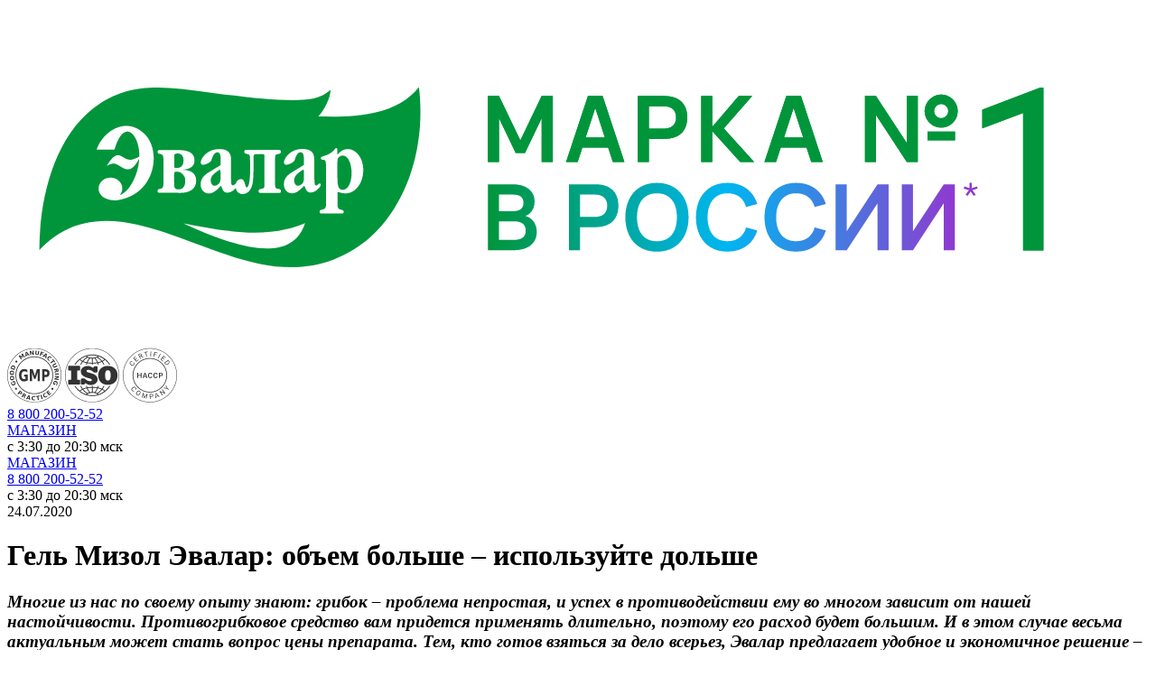

--- FILE ---
content_type: text/html; charset=UTF-8
request_url: https://corp.evalar.ru/news/products/gel-mizol-evalar-obem-bolshe-ispolzuyte-dolshe-i-s-vygodoy-vstrechayte-gel-dlya-zashchity-ot-gribka-/
body_size: 6525
content:

<!DOCTYPE html>
<html lang="ru">
<head>
    <meta http-equiv="Content-Type" content="text/html; charset=UTF-8" />
<meta name="robots" content="index, follow" />
<meta name="keywords" content="Keywords" />
<meta name="description" content="Гель Мизол Эвалар: объем больше – используйте дольше. Новости продукции Эвалар." />
    <title>Гель Мизол Эвалар: объем больше – используйте дольше</title>
    <meta content="width=device-width, initial-scale=1.0" name="viewport">

    <link href="/assets/common.css?id=b7cb195b87f5a57286f51c9ecc4e5b5c" rel="stylesheet" type="text/css">
    <meta name="yandex-verification" content="5ae3832bb3b9f267" />
    <meta name="google-site-verification" content="2GoLggEmqMXVRq--La5GmebCTklXf-Fb33zvlxpCR7E" />
    <link rel="apple-touch-icon" sizes="152x152" href="/images/meta/apple-touch-icon.png">
    <link rel="icon" type="image/png" sizes="32x32" href="/images/meta/favicon-32x32.png">
    <link rel="icon" type="image/png" sizes="16x16" href="/images/meta/favicon-16x16.png">
    <link rel="manifest" href="/images/meta/site.webmanifest">
    <link rel="mask-icon" href="/images/meta/safari-pinned-tab.svg" color="#5bbad5">
    <meta content="#ffffff" name="msapplication-TileColor">
    <meta content="#ffffff" name="theme-color">

    
<!-- Google Tag Manager -->
<script>(function(w,d,s,l,i){w[l]=w[l]||[];w[l].push(

{'gtm.start': new Date().getTime(),event:'gtm.js'}
);var f=d.getElementsByTagName(s)[0],
j=d.createElement(s),dl=l!='dataLayer'?'&l='+l:'';j.async=true;j.src=
'https://www.googletagmanager.com/gtm.js?id='+i+dl;f.parentNode.insertBefore(j,f);
})(window,document,'script','dataLayer','GTM-M8RBP9P');</script>
<!-- End Google Tag Manager -->


</head>
<body>
<div id="panel">
    </div>

<!-- Google Tag Manager (noscript) -->
<noscript><iframe src="https://www.googletagmanager.com/ns.html?id=GTM-M8RBP9P"
height="0" width="0" style="display:none;visibility:hidden"></iframe></noscript>
<!-- End Google Tag Manager (noscript) -->

<div id="app">
    <header class="header">
        <div class="header__first-line">
            <div class="header__logo">
                <a class="header__logo-link" href="/">
                                            <img class="header__logo-img" src="/images/_header/logo.svg" />
                                    </a>

            </div>
            <div class="header__logos">
                <img class="header__logos-item" src="/images/_header/header__logos-1.svg" />
                <img class="header__logos-item" src="/images/_header/header__logos-2.svg" />
                <img class="header__logos-item" src="/images/_header/header__logos-3.svg" />
            </div>
            <div class="header__info">
                <div class="d-flex">
                    <div class="header__info-block d-none d-lg-inline-flex header__info-phone-layer">
                        <a class="header__info-phone" href="tel:88002005252">
                            <i class="header__icon-phone header__icon"></i>
                            <span class="header__info-phone-num d-flex-inline">
                            8 800 200-52-52                        </span>
                        </a>
                    </div>
                    <div class="header__info-block header__info-block-shop-btn d-inline-flex d-lg-none">
                        <a class="header__info-shop-btn" href="https://shop.evalar.ru" target="_blank">МАГАЗИН</a>
                    </div>
                    <div class="header__info-block d-inline-flex d-lg-none">
                        <a class="header__icon-menu" href="javascript:void(0)"></a>
                    </div>
                </div>
                                  <div class="d-none d-lg-flex justify-content-end mt-20">
                    <span class="header__work-time">c 3:30 до 20:30 мск</span>
                  </div>
                            </div>
        </div>
        <div class="header__menu" :class="{'header__menu_opened': isMobileMenuOpened}">
            <div class="header__menu-layer">
                <header-menu></header-menu>                <div class="header__menu-shop-btn-layer order-1 order-lg-2">
                    <a class="header__menu-shop-btn d-none d-lg-flex" href="https://shop.evalar.ru" target="_blank">МАГАЗИН</a>
                    <a class="header__menu-close-btn d-block d-lg-none" href="javascript:void(0)"></a>
                </div>
                <div class="header__menu-footer d-block d-lg-none order-3">
                    <a class="header__menu-footer-phone" href="tel:88002005252">
                        8 800 200-52-52                    </a>
                                        <div class="header__menu-footer-worktime mt-5">
                        c 3:30 до 20:30 мск                    </div>
                </div>
            </div>
        </div>
    </header>
    <header-fixed
            phone-link="tel:88002005252"
            phone-text="8 800 200-52-52"
    ></header-fixed>

    
<div class="news-detail pt-40 pt-md-50 pt-lg-65 pt-xl-80 pt-xxl-100" itemscope itemtype="http://schema.org/Article">
    <div class="container">
        <div class="row">
            <div class="col-12 col-xl-10">
                <div class="news-detail__frame"></div>
                <span class="news-detail__date">24.07.2020</span>
                <h1 itemprop="headline" class="news-detail__h1 mb-20 mb-md-30 mb-lg-40 mt-10 mb-lg-20">
                    Гель Мизол Эвалар: объем больше – используйте дольше                </h1>
                                <div class="news-detail__content mb-30 mb-xxl-125" itemprop="articleBody">
                                        <h3> <i>Многие из нас по своему опыту знают: грибок – проблема непростая, и успех в противодействии ему во многом зависит от нашей настойчивости. Противогрибковое средство вам придется применять длительно, поэтому его расход будет большим. И в этом случае весьма актуальным может стать вопрос цены препарата. Тем, кто готов взяться за дело всерьез, Эвалар предлагает удобное и экономичное решение – известный гель Мизол Эвалар в увеличенном объеме 30 г по выгодной цене</i><sup><i>*</i></sup><i>. Пользуйтесь средством дома и берите с собой в путешествие или на дачу. Его хватит надолго, и вам не придется тратить драгоценное время на поездки по аптекам за новым тюбиком геля, а тем более давать фору грибку, пропуская дни применения. </i></h3>
<p>
</p>
<p>
	 Напомним, что гель <b>Мизол Эвалар </b>– это:
</p>
<p>
	 - <b>универсальное средство для защиты от грибка с уникальным<sup>1</sup> комплексным составом</b> – содержит нафтифин, который применятся в борьбе с грибком уже более четырех десятилетий и хорошо изучен<sup>2</sup>, 100% натуральное эфирное масло чайного дерева и этиловый спирт, дополняющие и усиливающие действие друг друга;
</p>
<p>
	 - <b>широкий спектр активности</b> – компоненты геля способствуют не только защите от поражения грибком, но и восстановлению ногтей и кожи, облегчению зуда и жжения;
</p>
<p>
	 - <b>удобство использования</b> – средство можно применять всего 1 раз в сутки, при этом действующая концентрация активных веществ сохранится до следующего нанесения.
</p>
<p>
</p>
<p>
 <b><i>Купить гель Мизол Эвалар, а также другие средства линии <a target="_blank" href="https://brand.evalar.ru/catalog/brand/mizol/">Мизол </a>для защиты от грибка (раствор и спрей) можно в любой фирменной аптеке сети Эвалар, а также в других аптеках страны. Кроме того, вы найдете их<sup>3</sup> в ассортименте Магазина здоровой жизни <a href="https://fitomarket.ru/brands/mizol/">Фитомаркет</a> от Эвалар.</i></b>
</p>
<p style="text-align: center;">
 <b><i><img width="560" alt="Мизол гель №30_с тубой.png" src="/upload/medialibrary/441/4414885171a67324da24b4b8f4690370.png" height="560" title="Мизол гель №30_с тубой.png"><br>
 </i></b>
</p>
<div>
 <sup><i><span style="font-size: 9pt;">*</span></i></sup><i><span style="font-size: 9pt;"> По данным asevalar.ru (г. Москва) на 23.07.2020 г. в сравнении с гелем Мизол Эвалар 10 г в пересчете на 10 г. </span></i><i><span style="font-size: 9pt;"> </span></i><br>
 <i><span style="font-size: 9pt;"> </span></i><sup><i><span style="font-size: 9pt;">1 </span></i></sup><i><span style="font-size: 9pt;">Среди средств для защиты от грибка в ассортименте ЗАО «Эвалар». </span></i><i><span style="font-size: 9pt;"> </span></i><br>
 <i><span style="font-size: 9pt;"> </span></i><sup><i><span style="font-size: 9pt;">2</span></i></sup><i><span style="font-size: 9pt;"> Матушевская Е.В., Свирщевская Е.В. Нафтифин в терапии грибковых инфекций кожи: 40 лет успеха // Вестник дерматологии и венерологии. 2014. № 2. С. 72–77. </span></i><i><span style="font-size: 9pt;"> </span></i><br>
 <i><span style="font-size: 9pt;"> </span></i><sup><i><span style="font-size: 9pt;">3</span></i></sup><i><span style="font-size: 9pt;"> Гель и спрей Мизол Эвалар. </span></i>
</div>
<p>
</p>                </div>

                <meta itemprop="datePublished" content="24.07.2020">
                <meta itemprop="dateModified" content="24.07.2020">
                <meta itemprop="image" content="">
            </div>
        </div>
    </div>

    
            <news-list-slider>
                            <div class="news__card d-flex">
                    <a class="news__card-layer" href="/news/products/bronkhoplant-s-maslom-evkalipta-i-vitaminom-e-sekyuriti-dykhatelnoy-sistemy/">
                        <div class="news__card-img"
                             style="background-image: url('/upload/iblock/ab8/bmht0cgqts663aayvo1hbx5pd7twvn52.png'); background-color: #0DBE9F30">
                            <div class="news__card-date">26.01.2026</div>
                        </div>
                        <div class="news__card-info" style="background-color: #0DBE9F">
                            <div class="news__card-title-block d-flex justify-content-between align-items-start">
                                <div class="news__card-title">
                                    «Бронхоплант» с маслом эвкалипта и витамином Е – секьюрити дыхательной системы                                </div>
                                <img src="/upload/uf/256/m0e1q0eq43z1pwnvaflnpvrn5sbb2c3n.png" class="news__card-icon" />
                            </div>
                            <div class="news__card-desc mt-10">
                                Новый комплекс для поддержания здоровья бронхолегочной системы и облегчения дыхания                                <br />
                                <br />
                                <u>Читать далее →</u>
                            </div>
                        </div>
                    </a>
                </div>
                            <div class="news__card d-flex">
                    <a class="news__card-layer" href="/news/products/korditsell-ot-evalar-laboratory-zvezda-gribnogo-biokhakinga/">
                        <div class="news__card-img"
                             style="background-image: url('/upload/iblock/4ed/vl43tatq4nn05eow2dy3w4a0zw9a11kf.png'); background-color: #0DBE9F30">
                            <div class="news__card-date">19.01.2026</div>
                        </div>
                        <div class="news__card-info" style="background-color: #0DBE9F">
                            <div class="news__card-title-block d-flex justify-content-between align-items-start">
                                <div class="news__card-title">
                                    «Кордицелл» от Evalar Laboratory – звезда грибного биохакинга                                </div>
                                <img src="/upload/uf/256/m0e1q0eq43z1pwnvaflnpvrn5sbb2c3n.png" class="news__card-icon" />
                            </div>
                            <div class="news__card-desc mt-10">
                                Запатентованная формула CordiCell® – высококонцентрированный кордицепс в капсулах.                                <br />
                                <br />
                                <u>Читать далее →</u>
                            </div>
                        </div>
                    </a>
                </div>
                            <div class="news__card d-flex">
                    <a class="news__card-layer" href="/news/products/metil-v-12-metilkobalamin-ot-evalar-laboratory-vash-luchshiy-vitamin-v12-v-koenzimnoy-forme/">
                        <div class="news__card-img"
                             style="background-image: url('/upload/iblock/cec/msy6apq5tcs579fj2n3e4f3dywjrj098.png'); background-color: #0DBE9F30">
                            <div class="news__card-date">19.01.2026</div>
                        </div>
                        <div class="news__card-info" style="background-color: #0DBE9F">
                            <div class="news__card-title-block d-flex justify-content-between align-items-start">
                                <div class="news__card-title">
                                    «Метил В-12 / Метилкобаламин» от Evalar Laboratory – ваш лучший* витамин В12 в коэнзимной форме                                </div>
                                <img src="/upload/uf/256/m0e1q0eq43z1pwnvaflnpvrn5sbb2c3n.png" class="news__card-icon" />
                            </div>
                            <div class="news__card-desc mt-10">
                                Высокая дозировка в жевательных таблетках для поддержки нервной системы и состава крови                                <br />
                                <br />
                                <u>Читать далее →</u>
                            </div>
                        </div>
                    </a>
                </div>
                    </news-list-slider>
    </div>
<main-inst token="df381bbc88524277b60a9125f7b420ca">
    <template v-slot:header>
        Давайте будем ближе!    </template>
    <template v-slot:body>
        Следите за нами в VK. Проверенные факты, мнения экспертов, актуальные новинки и акции — это и многое другое в официальном профиле Эвалар.    </template>
</main-inst><subscribe-form token="df381bbc88524277b60a9125f7b420ca"></subscribe-form>
<footer-map></footer-map>

    <cookies-modal></cookies-modal>

<div class="footer">
    <div class="container footer__first-screen">
        <div class="row d-none d-lg-block">
            <div class="col-12">
                <footer-footnotes class="pt-20"></footer-footnotes>
            </div>
        </div>
        <div class="row pt-40 pt-md-50 pt-lg-170 pt-xl-220 pt-xxl-280 pb-40 pb-md-50 pb-xl-70">

            <div class="col-12 d-none col-md-12 col-lg-2 col-xl-3 d-md-flex footer__desc-layer">
                <div class="footer__logo-wrapper">
                    <a class="footer__logo-link" href="/">
                        <img class="footer__logo-img" src="/images/_footer/logo.svg" />
                    </a>
                </div>
                <div class="footer__address">
                    659332, Россия, Алтайский край, Бийск, ул.&nbsp;Социалистическая, 23/6                </div>
            </div>

            <div class="col-12 offset-0 col-lg-6 col-xl-6 offset-xl-0 footer__menu-layer">
                <div class="row">
                    <div class="col-12 col-sm-6 col-xl-3 mb-30 mb-lg-0 footer__menu-column order-lg-3 order-xl-1">
                        <div class="footer__menu-list">
            <div class="footer__menu-item">
            <a class="footer__menu-item-link" href="/products/" >Продукция</a>
        </div>
            <div class="footer__menu-item">
            <a class="footer__menu-item-link" href="/manufacturing/technologies/" >Технологии</a>
        </div>
            <div class="footer__menu-item">
            <a class="footer__menu-item-link" href="/manufacturing/ingredients/" >Ингредиенты</a>
        </div>
            <div class="footer__menu-item">
            <a class="footer__menu-item-link" href="/manufacturing/plantations/" >Плантации</a>
        </div>
            <div class="footer__menu-item">
            <a class="footer__menu-item-link" href="/expertise/" >Экспертность</a>
        </div>
            <div class="footer__menu-item">
            <a class="footer__menu-item-link" href="/scientific-publications/" >Научные публикации</a>
        </div>
            <div class="footer__menu-item">
            <a class="footer__menu-item-link" href="/police/" >Политика обработки персональных данных</a>
        </div>
    </div>
                    </div>
                    <div class="col-12 col-sm-6 col-xl-4 mb-30 mb-lg-0 footer__menu-column  order-lg-2 order-xl-2">
                        <div class="footer__menu-list">
            <div class="footer__menu-item">
            <a class="footer__menu-item-link" href="/about/" >Об Эвалар</a>
        </div>
            <div class="footer__menu-item">
            <a class="footer__menu-item-link" href="/about/founder/" >Об основателе</a>
        </div>
            <div class="footer__menu-item">
            <a class="footer__menu-item-link" href="https://shop.evalar.ru/eco/" target="_blank">Эко-проекты</a>
        </div>
            <div class="footer__menu-item">
            <a class="footer__menu-item-link" href="/about/responsibility/" >Социальная ответственность</a>
        </div>
            <div class="footer__menu-item">
            <a class="footer__menu-item-link" href="/jobs/" >Вакансии Эвалар</a>
        </div>
            <div class="footer__menu-item">
            <a class="footer__menu-item-link" href="/partners/specialists/#pharmacological-supervision" target="_blank">Фармакологический надзор</a>
        </div>
            <div class="footer__menu-item">
            <a class="footer__menu-item-link" href="/news/" >Новости</a>
        </div>
            <div class="footer__menu-item">
            <a class="footer__menu-item-link" href="/contacts/" >Контакты</a>
        </div>
    </div>
                    </div>
                    <div class="col-12 col-lg-5 col-xl-5 footer__menu-column  order-lg-1 order-xl-3">
                        <div class="footer__menu-list">
            <div class="footer__menu-item">
            <a class="footer__menu-item-link" href="/partners/distributors/" >Дистрибьюторам</a>
        </div>
            <div class="footer__menu-item">
            <a class="footer__menu-item-link" href="/partners/suppliers/" >Поставщикам</a>
        </div>
            <div class="footer__menu-item">
            <a class="footer__menu-item-link" href="/partners/pharmacies/" >Аптекам</a>
        </div>
            <div class="footer__menu-item">
            <a class="footer__menu-item-link" href="/partners/specialists/" target="_blank">Специалистам</a>
        </div>
            <div class="footer__menu-item">
            <a class="footer__menu-item-link" href="/partners/franchise/" >Франшиза аптечной сети Эвалар</a>
        </div>
            <div class="footer__menu-item">
            <a class="footer__menu-item-link" href="/partners/contract-manufacturing/" >Контрактное производство</a>
        </div>
            <div class="footer__menu-item">
            <a class="footer__menu-item-link" href="/partners/packaging-and-materials/" >Упаковка и материалы для продажи</a>
        </div>
            <div class="footer__menu-item">
            <a class="footer__menu-item-link" href="/about/politika_obrabotki/" >Согласие на обработку персональных данных</a>
        </div>
    </div>
                    </div>
                </div>
            </div>

            <div class="col-12 offset-0 col-md-6 offset-md-3 col-lg-4 offset-lg-0 col-xl-4 offset-xl-0 col-xxl-3 offset-xxl-0 footer__info">
                <div class="footer__phone-layer">
                    <a class="footer__phone" href="tel:88002005252">
                        8 800 200-52-52                    </a>
                </div>
                                <div class="footer__work-time">
                    c 3:30 до 20:30 мск                </div>
                <div class="footer__social mb-0 mb-md-30 mb-lg-0">
                    <a style="background: url(https://corp.evalar.ru/images/footer__social-item_dzen.svg) 50% 50% no-repeat;
background-size: 24px;" class="footer__social-item footer_social-item_dzen" href="https://dzen.ru/fitodoktor" target="_blank"></a>
<!--<a class="footer__social-item footer__social-item_dzen" href="https://zen.yandex.ru/fitodoktor" target="_blank"></a>-->
<a class="footer__social-item footer__social-item_vk" href="https://vk.com/evalar_ru" target="_blank"></a>
<a class="footer__social-item footer__social-item_ok" href="https://ok.ru/group/51803772354695" target="_blank"></a>
<a class="footer__social-item footer__social-item_telegram" href="https://t.me/evalar_official" target="_blank"></a>
<!--<a class="footer__social-item footer__social-item_youtube" href="" target="_blank"></a>-->                </div>
            </div>

        </div>


        <div class="row d-none d-md-block">
            <div class="footer__line mb-30 mt-30 mb-xl-20 mt-xl-50"></div>
        </div>

        <div class="row">
            <div class="container footer__second-screen">
                <div class="footer__second-logo-wrapper d-flex d-md-none">
                    <a class="footer__second-logo-link" href="/">
                        <img class="footer__second-logo-img" height="49" src="/images/_footer/logo.svg" />
                    </a>
                </div>
                <div class="footer__copy">
                    © «Эвалар», 2003 — 2026                </div>
                <div class="footer__police">
                    <a class="footer__police-link" href="/police/">
  Политика обработки персональных данных
</a>                </div>
            </div>
        </div>

    </div>
</div>
</div>

<script type="text/template" id="templmenuTop">[{"title":"Продукция","link":"\/products\/"},{"title":"Производство","link":"\/manufacturing\/","children":[{"title":"Технологии","link":"\/manufacturing\/technologies\/"},{"title":"Ингредиенты","link":"\/manufacturing\/ingredients\/"},{"title":"Плантации","link":"\/manufacturing\/plantations\/"}]},{"title":"Экспертность","link":"\/expertise\/"},{"title":"О компании","link":"\/about\/","children":[{"title":"Об Эвалар","link":"\/about\/"},{"title":"Об основателе","link":"\/about\/founder\/"},{"title":"Эко-проекты","link":"https:\/\/shop.evalar.ru\/eco\/","target":"_blank"},{"title":"Социальная ответственность","link":"\/about\/responsibility\/"},{"title":"Фармакологический надзор","link":"\/partners\/specialists\/#pharmacological-supervision","target":"_blank"},{"title":"Новости","link":"\/news\/","isActive":true},{"title":"Контакты","link":"\/contacts\/"}]},{"title":"Партнерам","link":"\/partners\/","children":[{"title":"Дистрибьюторам","link":"\/partners\/distributors\/"},{"title":"Поставщикам","link":"\/partners\/suppliers\/"},{"title":"Аптекам","link":"\/partners\/pharmacies\/"},{"title":"Специалистам","link":"\/partners\/specialists\/"},{"title":"Франшиза аптечной сети Эвалар","link":"\/partners\/franchise\/"},{"title":"Контрактное производство","link":"\/partners\/contract-manufacturing\/"},{"title":"Упаковка и материалы для продажи","link":"\/partners\/packaging-and-materials\/"}]}]</script><script type="text/javascript">
  var __app = {};
  __app.menuTop = JSON.parse(document.querySelector('#templmenuTop').textContent);
</script>
<script src="/assets/manifest.js?id=65a1754451d40069e590d85a3e684327" type="text/javascript"></script>
<script src="/assets/vendor.js?id=86a0a0ec2ef019ebbe9448cbf8afbb08" type="text/javascript"></script>
<script src="/assets/app.js?id=0f74b88316b31e8c9eb9a5915a0784b6" type="text/javascript"></script>



</body>
</html>


--- FILE ---
content_type: image/svg+xml
request_url: https://corp.evalar.ru/images/_header/logo.svg
body_size: 3701
content:
<svg enable-background="new 0 0 254.06 74.97" viewBox="0 0 254.06 74.97" xmlns="http://www.w3.org/2000/svg" xmlns:xlink="http://www.w3.org/1999/xlink"><linearGradient id="a" gradientUnits="userSpaceOnUse" x1="106.6104" x2="211.5428" y1="46.7522" y2="46.7522"><stop offset="0" stop-color="#00953b"/><stop offset=".5065" stop-color="#00b6f0"/><stop offset=".9018" stop-color="#7452d6"/><stop offset="1" stop-color="#9138cf"/></linearGradient><path clip-rule="evenodd" d="m7.15 54.06c.03-11.5 3.23-24.62 11.99-31.53 7.67-6.04 15.87-4.9 24.74-3.71 6.39.85 14.19 1.9 19.92 1.87 2.83-.02 5.87-.17 8.16-2.3-.05 1.83-1.32 4.41-2.71 5.92 6.78.12 16.95.31 22.38-6.54 1.34 11.11-1.39 22.1-7.36 29.73-4.6 5.89-11.24 9.64-18.6 10.29-12.54 1.1-24.62-6.67-36.63-9.34-8.34-1.87-15.72-.9-21.89 5.61z" fill="#00953b" fill-rule="evenodd"/><path clip-rule="evenodd" d="m39.2 48.12c9.22 1.75 18.59 3.6 27.08-.04-3.12 9.96-17.25 4.63-27.08.04z" fill="#fff" fill-rule="evenodd"/><path clip-rule="evenodd" d="m25.03 41.86c2.52-.99 4.01-4.91 4.26-7.3.04-.29.07-.59.08-.87-2.1 4.04-3.5 1.96-5.09 1.25-1.08-.48-2.3.64-2.07.28 2.6-4.21 3.1-1.3 5.16-1.25.68.02 1.61-.52 2.03-.71.08-4.99-3.43-8.78-5.53-1.57-1.23 0-3.01 0-3.97.01 1.25-3.88 6.39-7.55 10.6-3.53 3.81 3.5 2.73 13.33-5.81 14.77-.85.14-1.85.04-2.66-.32-.99-.35-1.7-1.23-1.7-2.26 0-1.33 1.19-2.42 2.64-2.42s2.64 1.09 2.64 2.42c-.01.57-.22 1.09-.58 1.5z" fill="#fff" fill-rule="evenodd"/><path clip-rule="evenodd" d="m68.38 38.41c0 .44.03.76.07.97.05.21.15.31.3.31.1 0 .24-.07.41-.21.1-.08.25-.25.38-.25.14 0 .21.09.21.29 0 .24-.14.5-.42.79-.6.63-1.19.95-1.79.95-.31 0-.56-.08-.73-.23-.18-.15-.33-.41-.47-.77-.05-.13-.08-.26-.15-.38-.06-.11-.11-.12-.2-.04-.08.07-.22.21-.42.42-.3.31-.64.59-1.03.83-1.37.85-2.97.08-2.97-1.67 0-1.26.77-2.04 1.75-2.64l2.42-1.48c.33-.2.28-.15.28-.53v-.85c0-.52.02-1.64-.73-1.64-.48 0-.87.44-1.17 1.31-.09.29-.18.5-.27.64-.28.47-2.26 1.42-2.26.35 0-.68.61-1.5 1.1-1.93.81-.73 1.83-1.09 3.03-1.09 1.67 0 2.62.65 2.62 2.32v4.53zm-2.33-1.37c0-.58-.06-.87-.18-.87-.07 0-.46.27-1.16.81-.57.46-.86.98-.86 1.57 0 .33.08.62.24.85s.37.35.63.35c.21 0 .43-.08.66-.23s.4-.34.5-.56c.11-.25.16-.56.16-.93v-.99z" fill="#fff" fill-rule="evenodd"/><path clip-rule="evenodd" d="m73.49 32.78c.63-.61 1.35-1.2 2.25-1.2.66 0 1.25.21 1.79.64.53.43.95.99 1.26 1.71.3.72.45 1.5.45 2.33 0 .95-.18 1.82-.53 2.63-.35.8-.84 1.43-1.46 1.89s-1.3.68-2.04.68c-.42 0-.87-.09-1.36-.27-.02 0-.05-.02-.11-.04-.05-.02-.1-.03-.14-.03-.08 0-.11.22-.11.66v2.41c0 .15.05.32.16.52s.35.33.72.39c.35.07.52.22.52.47 0 .24-.12.35-.38.35h-4.6c-.26 0-.39-.12-.39-.35 0-.26.14-.41.43-.47.42-.07.69-.2.81-.39.12-.2.18-.37.18-.52v-8.76c0-.55-.03-.93-.11-1.13-.07-.2-.25-.32-.54-.34-.1-.01-.19-.02-.27-.04-.26-.08-.27-.36-.13-.54.09-.12.21-.13.34-.17.62-.18 1.85-.56 2.59-1.51.07-.09.12-.16.17-.22.26-.27.45-.07.47.24.01.18.01.37.01.56v.5zm0 5.55c0 1.56.37 2.34 1.1 2.34.46 0 .85-.19 1.17-.57.31-.38.54-.86.68-1.44.14-.57.21-1.15.21-1.74 0-.58-.07-1.17-.21-1.76-.14-.6-.36-1.1-.66-1.51s-.68-.62-1.14-.62c-.44 0-.78.22-1.05.64-.07.11-.1.32-.1.64-.01 1.34-0 2.68-0 4.02z" fill="#fff" fill-rule="evenodd"/><path clip-rule="evenodd" d="m60.47 40.48c-.29-.04-.48-.1-.6-.16-.11-.06-.18-.17-.21-.31s-.05-.38-.05-.73v-5.4c0-.38.02-.64.05-.78s.1-.24.21-.3c.11-.05.32-.11.64-.17.37 0 .52-.45.31-.72-.07-.09-.15-.13-.26-.13h-7.48c-.1 0-.18.04-.24.13-.23.31 0 .72.36.72.27.06.46.12.57.18.11.07.18.17.22.32s.05.39.05.74c0 1.55.1 3.17-.11 4.71-.08.53-.16.93-.27 1.17-.1.22-.38.58-.55.22-.2-.45-.23-.95-.5-1.39-.34-.54-1.11-.3-1.45.1-.14.17-.23.38-.29.6-.24.19-.51.39-.68.39-.15 0-.26-.1-.3-.31-.05-.21-.07-.54-.07-.97v-4.49c0-1.67-.96-2.32-2.62-2.32-1.21 0-2.21.37-3.03 1.09-.49.42-1.1 1.25-1.1 1.93 0 1.06 1.98.11 2.26-.35.09-.14.17-.36.27-.65.3-.87.69-1.3 1.17-1.3.75 0 .73 1.11.73 1.64v.85c0 .37.05.32-.28.53l-2.42 1.48c-.98.6-1.75 1.38-1.75 2.64 0 1.76 1.6 2.53 2.97 1.67.38-.24.73-.51 1.03-.83.2-.21.34-.34.41-.41.08-.08.14-.07.2.04.07.12.1.25.15.38.13.36.29.61.47.77.18.15.42.23.73.23.6 0 1.19-.32 1.78-.95l.08-.08c.06.33.19.64.39.86.74.84 2.16.51 2.73-.37.37-.57.59-1.19.68-1.88.08-.68.13-1.43.13-2.25v-2.88c0-.34.02-.58.05-.71s.11-.22.23-.26.35-.07.66-.07h.66c.3 0 .5.01.61.04.1.02.17.08.2.17.02.09.04.25.04.5v5.88c0 .36-.02.6-.05.75-.03.14-.11.23-.23.29s-.33.11-.64.16c-.45 0-.57.85-.05.85h4.33c.47-.01.39-.86-.14-.86zm-12.99-2.44c0 .37-.05.68-.16.93-.1.22-.27.41-.5.56s-.45.23-.66.23c-.26 0-.48-.12-.64-.35-.16-.24-.24-.52-.24-.85 0-.59.29-1.11.86-1.57.7-.54 1.1-.81 1.16-.81.12 0 .18.29.18.87z" fill="#fff" fill-rule="evenodd"/><path clip-rule="evenodd" d="m34.77 34.62c0-.61-.02-1.03-.05-1.27s-.11-.4-.23-.5c-.12-.09-.34-.17-.65-.22-.24-.04-.38-.18-.39-.4-.01-.29.17-.43.5-.43l4.1.01c1.61 0 3.63.27 3.63 2.33 0 1.22-.89 1.9-2.66 2.05 1.58.06 3.03.58 3.03 2.43 0 2.04-1.74 2.71-3.4 2.71-1.62 0-3.24-.02-4.86-.02-.09 0-.17-.04-.24-.11s-.1-.16-.1-.27c0-.27.13-.42.39-.45.31-.04.53-.11.66-.22.12-.11.2-.28.23-.51.03-.24.04-.66.04-1.26zm2.39.55c0 .23.01.38.02.46.02.07.05.12.12.14.06.02.2.03.39.03 1.03 0 1.54-.58 1.54-1.74 0-.47-.11-.83-.33-1.09-.22-.27-.53-.4-.92-.4-.37 0-.63.07-.76.21-.04.04-.06.28-.06.72zm0 3.96c0 .37.02.65.04.83.03.18.11.33.25.44.13.11.35.17.65.17.51 0 .89-.17 1.14-.51s.38-.8.38-1.38c0-.42-.07-.75-.21-1.01s-.36-.51-.67-.75c-.18-.14-.35-.22-.51-.25s-.39-.05-.69-.05c-.17 0-.28.05-.32.15-.05.1-.07.26-.07.5v1.86z" fill="#fff" fill-rule="evenodd"/><path d="m230.62 54.15h-4.53v-30.57l-9.09 3.4v-4.17l12.91-4.93h.71z" fill="#00953b"/><path d="m230.62 54.15h-4.53v-30.57l-9.09 3.4v-4.17l12.91-4.93h.71z" fill="#00953b"/><path d="m112.65 54.12h-5.67v-14.7h5.51c.68 0 1.32.08 1.91.24.6.16 1.11.4 1.55.72s.78.72 1.04 1.2c.25.48.38 1.05.38 1.69 0 .5-.07.94-.21 1.32s-.32.7-.54.97-.46.48-.73.64-.53.27-.77.32v-.06c.3.03.61.13.93.3s.61.4.88.69.49.65.66 1.08.26.93.26 1.49c0 .71-.14 1.33-.41 1.85s-.65.94-1.12 1.28c-.47.33-1.03.58-1.66.74-.62.15-1.3.23-2.01.23zm-.1-12.4h-3.09v3.69h3.2c.31 0 .61-.03.88-.1.27-.06.51-.17.71-.31s.36-.33.48-.57.17-.53.17-.88-.06-.64-.18-.87c-.12-.24-.28-.42-.49-.57-.21-.14-.46-.24-.75-.3-.3-.06-.61-.09-.93-.09zm.1 10.09c.35 0 .7-.03 1.03-.08.33-.06.62-.16.88-.31s.46-.36.61-.63.22-.62.22-1.05c0-.41-.07-.76-.22-1.03s-.35-.48-.6-.63-.53-.26-.85-.32-.65-.09-.98-.09h-3.28v4.13h3.19z" fill="#fff"/><path d="m125 54.12v-14.7h5.8c.86 0 1.62.11 2.28.32.65.21 1.2.53 1.63.94.44.42.76.92.98 1.51s.33 1.26.33 2.02c0 .74-.11 1.41-.33 2s-.54 1.1-.98 1.51c-.44.42-.98.73-1.63.94s-1.41.32-2.28.32h-3.33v5.14zm2.47-7.43h3.32c.44 0 .83-.05 1.17-.16s.63-.27.86-.48.41-.47.53-.78.18-.66.18-1.06-.06-.76-.18-1.07-.29-.57-.53-.78c-.23-.21-.52-.37-.86-.48s-.73-.16-1.17-.16h-3.32z" fill="#fff"/><path d="m141.64 53.87c-.87-.37-1.61-.89-2.21-1.57s-1.06-1.48-1.38-2.42-.48-1.98-.48-3.11c0-1.14.16-2.17.48-3.11s.78-1.75 1.38-2.42 1.34-1.2 2.21-1.57 1.86-.56 2.96-.56 2.09.19 2.96.56 1.61.89 2.21 1.57 1.07 1.48 1.39 2.42.48 1.98.48 3.11c0 1.14-.16 2.18-.48 3.11-.32.94-.79 1.75-1.39 2.42s-1.34 1.2-2.21 1.57-1.86.56-2.96.56-2.09-.19-2.96-.56zm4.9-2.14c.55-.26 1.02-.62 1.39-1.08.37-.47.65-1.03.83-1.68.18-.66.28-1.39.28-2.19 0-.81-.09-1.54-.28-2.2s-.46-1.21-.83-1.68-.83-.83-1.39-1.08c-.55-.26-1.2-.38-1.95-.38-.74 0-1.39.13-1.94.38-.55.26-1.02.62-1.38 1.08-.37.47-.64 1.03-.83 1.68s-.28 1.39-.28 2.2c0 .8.09 1.53.28 2.19.18.66.46 1.22.83 1.68.37.47.83.83 1.38 1.08.55.26 1.2.38 1.94.38.75 0 1.4-.13 1.95-.38z" fill="#fff"/><path d="m157.35 53.87c-.87-.37-1.61-.89-2.21-1.57s-1.06-1.48-1.38-2.42-.48-1.98-.48-3.11c0-1.14.16-2.17.48-3.11s.78-1.75 1.38-2.42 1.34-1.2 2.21-1.57 1.86-.56 2.96-.56c.85 0 1.63.11 2.34.33s1.34.53 1.9.94 1.04.9 1.44 1.48.71 1.23.94 1.95l-2.48.68c-.14-.48-.34-.9-.58-1.29-.24-.38-.54-.7-.88-.96s-.74-.46-1.18-.6-.94-.21-1.49-.21c-.71 0-1.35.13-1.9.38s-1.02.62-1.39 1.08c-.37.47-.66 1.03-.86 1.68s-.3 1.39-.3 2.2c0 .8.09 1.53.28 2.19s.47 1.22.84 1.68c.37.47.83.83 1.39 1.08.55.26 1.2.38 1.94.38.55 0 1.05-.07 1.49-.21s.84-.34 1.18-.6.64-.58.88-.97c.25-.38.44-.81.58-1.29l2.48.68c-.22.72-.54 1.36-.94 1.95-.4.58-.88 1.08-1.44 1.48s-1.19.72-1.9.94-1.49.33-2.34.33c-1.1.02-2.08-.17-2.96-.54z" fill="#fff"/><path d="m172.61 53.87c-.87-.37-1.61-.89-2.21-1.57s-1.06-1.48-1.38-2.42-.48-1.98-.48-3.11c0-1.14.16-2.17.48-3.11s.78-1.75 1.38-2.42 1.34-1.2 2.21-1.57 1.86-.56 2.96-.56c.85 0 1.63.11 2.34.33s1.34.53 1.9.94 1.04.9 1.44 1.48.71 1.23.94 1.95l-2.48.68c-.14-.48-.34-.9-.58-1.29-.24-.38-.54-.7-.88-.96s-.74-.46-1.18-.6-.94-.21-1.49-.21c-.71 0-1.35.13-1.9.38-.55.26-1.02.62-1.39 1.08-.37.47-.66 1.03-.86 1.68s-.3 1.39-.3 2.2c0 .8.09 1.53.28 2.19s.47 1.22.84 1.68c.37.47.83.83 1.39 1.08.55.26 1.2.38 1.94.38.55 0 1.05-.07 1.49-.21s.84-.34 1.18-.6.64-.58.88-.97c.25-.38.44-.81.58-1.29l2.48.68c-.22.72-.54 1.36-.94 1.95-.4.58-.88 1.08-1.44 1.48-.56.41-1.19.72-1.9.94s-1.49.33-2.34.33c-1.1.02-2.09-.17-2.96-.54z" fill="#fff"/><path d="m193.69 54.12v-10.46l-6.85 10.46h-2.48v-14.7h2.48v10.46l6.85-10.46h2.47v14.7z" fill="#fff"/><path d="m208.43 54.12v-10.46l-6.85 10.46h-2.48v-14.7h2.48v10.46l6.85-10.46h2.47v14.7z" fill="#fff"/><path d="m213.71 42.02-.41-.3.73-.98-1.16-.36.16-.48 1.15.39-.01-1.22h.5l-.01 1.22 1.15-.39.16.48-1.16.36.72.98-.41.3-.7-.99z" fill="#fff"/><path d="m112.65 54.12h-5.67v-14.7h5.51c.68 0 1.32.08 1.91.24.6.16 1.11.4 1.55.72s.78.72 1.04 1.2c.25.48.38 1.05.38 1.69 0 .5-.07.94-.21 1.32s-.32.7-.54.97-.46.48-.73.64-.53.27-.77.32v-.06c.3.03.61.13.93.3s.61.4.88.69.49.65.66 1.08.26.93.26 1.49c0 .71-.14 1.33-.41 1.85s-.65.94-1.12 1.28c-.47.33-1.03.58-1.66.74-.62.15-1.3.23-2.01.23zm-.1-12.4h-3.09v3.69h3.2c.31 0 .61-.03.88-.1.27-.06.51-.17.71-.31s.36-.33.48-.57.17-.53.17-.88-.06-.64-.18-.87c-.12-.24-.28-.42-.49-.57-.21-.14-.46-.24-.75-.3-.3-.06-.61-.09-.93-.09zm.1 10.09c.35 0 .7-.03 1.03-.08.33-.06.62-.16.88-.31s.46-.36.61-.63.22-.62.22-1.05c0-.41-.07-.76-.22-1.03s-.35-.48-.6-.63-.53-.26-.85-.32-.65-.09-.98-.09h-3.28v4.13h3.19z" fill="url(#a)"/><path d="m125 54.12v-14.7h5.8c.86 0 1.62.11 2.28.32.65.21 1.2.53 1.63.94.44.42.76.92.98 1.51s.33 1.26.33 2.02c0 .74-.11 1.41-.33 2s-.54 1.1-.98 1.51c-.44.42-.98.73-1.63.94s-1.41.32-2.28.32h-3.33v5.14zm2.47-7.43h3.32c.44 0 .83-.05 1.17-.16s.63-.27.86-.48.41-.47.53-.78.18-.66.18-1.06-.06-.76-.18-1.07-.29-.57-.53-.78c-.23-.21-.52-.37-.86-.48s-.73-.16-1.17-.16h-3.32z" fill="url(#a)"/><path d="m141.64 53.87c-.87-.37-1.61-.89-2.21-1.57s-1.06-1.48-1.38-2.42-.48-1.98-.48-3.11c0-1.14.16-2.17.48-3.11s.78-1.75 1.38-2.42 1.34-1.2 2.21-1.57 1.86-.56 2.96-.56 2.09.19 2.96.56 1.61.89 2.21 1.57 1.07 1.48 1.39 2.42.48 1.98.48 3.11c0 1.14-.16 2.18-.48 3.11-.32.94-.79 1.75-1.39 2.42s-1.34 1.2-2.21 1.57-1.86.56-2.96.56-2.09-.19-2.96-.56zm4.9-2.14c.55-.26 1.02-.62 1.39-1.08.37-.47.65-1.03.83-1.68.18-.66.28-1.39.28-2.19 0-.81-.09-1.54-.28-2.2s-.46-1.21-.83-1.68-.83-.83-1.39-1.08c-.55-.26-1.2-.38-1.95-.38-.74 0-1.39.13-1.94.38-.55.26-1.02.62-1.38 1.08-.37.47-.64 1.03-.83 1.68s-.28 1.39-.28 2.2c0 .8.09 1.53.28 2.19.18.66.46 1.22.83 1.68.37.47.83.83 1.38 1.08.55.26 1.2.38 1.94.38.75 0 1.4-.13 1.95-.38z" fill="url(#a)"/><path d="m157.35 53.87c-.87-.37-1.61-.89-2.21-1.57s-1.06-1.48-1.38-2.42-.48-1.98-.48-3.11c0-1.14.16-2.17.48-3.11s.78-1.75 1.38-2.42 1.34-1.2 2.21-1.57 1.86-.56 2.96-.56c.85 0 1.63.11 2.34.33s1.34.53 1.9.94 1.04.9 1.44 1.48.71 1.23.94 1.95l-2.48.68c-.14-.48-.34-.9-.58-1.29-.24-.38-.54-.7-.88-.96s-.74-.46-1.18-.6-.94-.21-1.49-.21c-.71 0-1.35.13-1.9.38s-1.02.62-1.39 1.08c-.37.47-.66 1.03-.86 1.68s-.3 1.39-.3 2.2c0 .8.09 1.53.28 2.19s.47 1.22.84 1.68c.37.47.83.83 1.39 1.08.55.26 1.2.38 1.94.38.55 0 1.05-.07 1.49-.21s.84-.34 1.18-.6.64-.58.88-.97c.25-.38.44-.81.58-1.29l2.48.68c-.22.72-.54 1.36-.94 1.95-.4.58-.88 1.08-1.44 1.48s-1.19.72-1.9.94-1.49.33-2.34.33c-1.1.02-2.08-.17-2.96-.54z" fill="url(#a)"/><path d="m172.61 53.87c-.87-.37-1.61-.89-2.21-1.57s-1.06-1.48-1.38-2.42-.48-1.98-.48-3.11c0-1.14.16-2.17.48-3.11s.78-1.75 1.38-2.42 1.34-1.2 2.21-1.57 1.86-.56 2.96-.56c.85 0 1.63.11 2.34.33s1.34.53 1.9.94 1.04.9 1.44 1.48.71 1.23.94 1.95l-2.48.68c-.14-.48-.34-.9-.58-1.29-.24-.38-.54-.7-.88-.96s-.74-.46-1.18-.6-.94-.21-1.49-.21c-.71 0-1.35.13-1.9.38-.55.26-1.02.62-1.39 1.08-.37.47-.66 1.03-.86 1.68s-.3 1.39-.3 2.2c0 .8.09 1.53.28 2.19s.47 1.22.84 1.68c.37.47.83.83 1.39 1.08.55.26 1.2.38 1.94.38.55 0 1.05-.07 1.49-.21s.84-.34 1.18-.6.64-.58.88-.97c.25-.38.44-.81.58-1.29l2.48.68c-.22.72-.54 1.36-.94 1.95-.4.58-.88 1.08-1.44 1.48-.56.41-1.19.72-1.9.94s-1.49.33-2.34.33c-1.1.02-2.09-.17-2.96-.54z" fill="url(#a)"/><path d="m193.69 54.12v-10.46l-6.85 10.46h-2.48v-14.7h2.48v10.46l6.85-10.46h2.47v14.7z" fill="url(#a)"/><path d="m208.43 54.12v-10.46l-6.85 10.46h-2.48v-14.7h2.48v10.46l6.85-10.46h2.47v14.7z" fill="url(#a)"/><path d="m213.71 42.02-.41-.3.73-.98-1.16-.36.16-.48 1.15.39-.01-1.22h.5l-.01 1.22 1.15-.39.16.48-1.16.36.72.98-.41.3-.7-.99z" fill="url(#a)"/><g fill="#00953b"><path d="m106.98 34.46v-14.7h2.47l4.75 9.89 4.74-9.89h2.48v14.7h-2.48v-9.76l-3.7 7.75h-2.08l-3.71-7.75v9.76z"/><path d="m137.37 34.45h-2.59l-4.3-13.19h.78l-4.3 13.19h-2.59l4.87-14.7h3.27zm-10.36-5.48h7.72v2.3h-7.72z"/><path d="m140.33 34.46v-14.7h5.8c.86 0 1.62.11 2.28.32.65.21 1.2.53 1.63.94.44.42.76.92.98 1.51s.33 1.26.33 2.02c0 .74-.11 1.41-.33 2s-.54 1.1-.98 1.51c-.44.42-.98.73-1.63.94s-1.41.32-2.28.32h-3.33v5.14zm2.47-7.43h3.32c.44 0 .83-.05 1.17-.16s.63-.27.86-.48.41-.47.53-.78.18-.66.18-1.06-.06-.76-.18-1.07-.29-.57-.53-.78c-.23-.21-.52-.37-.86-.48s-.73-.16-1.17-.16h-3.32z"/><path d="m154.45 19.76h2.47v14.7h-2.47zm8.35 0h3.02l-6.33 7.21 6.76 7.49h-3.12l-6.64-7.35z"/><path d="m181.52 34.45h-2.59l-4.3-13.19h.78l-4.3 13.19h-2.59l4.87-14.7h3.27zm-10.37-5.48h7.72v2.3h-7.72z"/><path d="m190.88 34.46v-14.7h2.47l6.85 10.46v-10.46h2.48v14.7h-2.48l-6.85-10.46v10.46zm16.98-7.65c-.67 0-1.28-.16-1.84-.49s-1.01-.77-1.34-1.34c-.33-.56-.5-1.18-.5-1.85 0-.65.17-1.26.51-1.83s.79-1.01 1.35-1.35c.57-.33 1.17-.5 1.82-.5.67 0 1.28.16 1.84.49s1.01.77 1.34 1.34.5 1.18.5 1.85-.17 1.28-.5 1.85-.78 1.01-1.34 1.34-1.17.49-1.84.49zm-3.06 2.83v-1.93h6.13v1.93zm3.06-4.94c.28 0 .54-.07.78-.21s.43-.34.58-.58c.14-.24.21-.5.21-.78s-.07-.54-.21-.78-.34-.43-.58-.58c-.24-.14-.5-.21-.78-.21s-.54.07-.78.21-.43.34-.58.58-.21.5-.21.78.07.54.21.78.34.43.58.58c.24.14.5.21.78.21z"/><path d="m106.98 34.46v-14.7h2.47l4.75 9.89 4.74-9.89h2.48v14.7h-2.48v-9.76l-3.7 7.75h-2.08l-3.71-7.75v9.76z"/><path d="m137.37 34.45h-2.59l-4.3-13.19h.78l-4.3 13.19h-2.59l4.87-14.7h3.27zm-10.36-5.48h7.72v2.3h-7.72z"/><path d="m140.33 34.46v-14.7h5.8c.86 0 1.62.11 2.28.32.65.21 1.2.53 1.63.94.44.42.76.92.98 1.51s.33 1.26.33 2.02c0 .74-.11 1.41-.33 2s-.54 1.1-.98 1.51c-.44.42-.98.73-1.63.94s-1.41.32-2.28.32h-3.33v5.14zm2.47-7.43h3.32c.44 0 .83-.05 1.17-.16s.63-.27.86-.48.41-.47.53-.78.18-.66.18-1.06-.06-.76-.18-1.07-.29-.57-.53-.78c-.23-.21-.52-.37-.86-.48s-.73-.16-1.17-.16h-3.32z"/><path d="m154.45 19.76h2.47v14.7h-2.47zm8.35 0h3.02l-6.33 7.21 6.76 7.49h-3.12l-6.64-7.35z"/><path d="m181.52 34.45h-2.59l-4.3-13.19h.78l-4.3 13.19h-2.59l4.87-14.7h3.27zm-10.37-5.48h7.72v2.3h-7.72z"/><path d="m190.88 34.46v-14.7h2.47l6.85 10.46v-10.46h2.48v14.7h-2.48l-6.85-10.46v10.46zm16.98-7.65c-.67 0-1.28-.16-1.84-.49s-1.01-.77-1.34-1.34c-.33-.56-.5-1.18-.5-1.85 0-.65.17-1.26.51-1.83s.79-1.01 1.35-1.35c.57-.33 1.17-.5 1.82-.5.67 0 1.28.16 1.84.49s1.01.77 1.34 1.34.5 1.18.5 1.85-.17 1.28-.5 1.85-.78 1.01-1.34 1.34-1.17.49-1.84.49zm-3.06 2.83v-1.93h6.13v1.93zm3.06-4.94c.28 0 .54-.07.78-.21s.43-.34.58-.58c.14-.24.21-.5.21-.78s-.07-.54-.21-.78-.34-.43-.58-.58c-.24-.14-.5-.21-.78-.21s-.54.07-.78.21-.43.34-.58.58-.21.5-.21.78.07.54.21.78.34.43.58.58c.24.14.5.21.78.21z"/></g></svg>

--- FILE ---
content_type: image/svg+xml
request_url: https://corp.evalar.ru/images/_header/header__logos-2.svg
body_size: 3606
content:
<svg width="60" height="61" viewBox="0 0 60 61" fill="none" xmlns="http://www.w3.org/2000/svg">
    <g clip-path="url(#clip0_380_2189)">
        <path fill-rule="evenodd" clip-rule="evenodd"
              d="M44.2092 47.9026C43.6059 47.2019 42.7368 46.5661 41.6599 46.0083C42.4318 44.9183 43.1 43.7636 43.6709 42.557H42.6394C42.1204 43.6208 41.5107 44.6395 40.8101 45.606C40.2199 45.3532 39.6166 45.1324 39.0069 44.9442C38.2543 44.7174 37.4889 44.5163 36.7235 44.3541C36.8023 44.1241 36.881 43.8913 36.9583 43.6559C37.0466 43.3864 37.1334 43.113 37.2166 42.8358L37.3008 42.5634H36.3343L36.3278 42.5764C36.1721 43.1212 35.9905 43.6534 35.8088 44.1853C34.1223 43.8935 32.4162 43.7443 30.7038 43.7247V42.5634H29.7761V43.7247C28.0636 43.7377 26.364 43.8935 24.671 44.1853C24.4764 43.6467 24.3077 43.1149 24.1456 42.5634H23.179C23.1985 42.6543 23.231 42.7386 23.2635 42.8358C23.4191 43.3613 23.5813 43.8675 23.7565 44.3604C22.8612 44.5486 22.0309 44.7691 21.2525 45.0222C20.6947 45.1973 20.1692 45.3985 19.6762 45.619C19.0211 44.7044 18.4307 43.7443 17.9248 42.7386L17.8404 42.57H16.809C17.3734 43.7766 18.0416 44.9379 18.8199 46.0213C17.7432 46.5791 16.8739 47.2215 16.2707 47.9156C14.4024 46.3976 12.7872 44.6005 11.4963 42.5634H10.3936C14.4608 49.2973 21.8492 53.8126 30.2626 53.8126C38.6761 53.8126 46.0645 49.2973 50.1317 42.5634H49.029C47.6927 44.5876 46.0775 46.3846 44.2092 47.9026ZM37.1971 51.7498C36.957 51.4447 36.6781 51.1853 36.3667 50.9582C38.1246 49.9461 39.7204 48.519 41.0891 46.7609C42.114 47.2668 42.9248 47.8443 43.4697 48.4734C41.5692 49.8944 39.448 50.9971 37.1971 51.7498ZM35.4392 50.394C35.1471 50.2511 34.8618 50.1279 34.5569 50.0177C34.291 49.9201 34.0055 49.8295 33.7136 49.7516C34.7191 48.6745 35.6272 47.1243 36.3797 45.2296C37.2036 45.3985 37.9949 45.593 38.7214 45.8268C39.2468 45.989 39.7463 46.1771 40.2199 46.365C38.8253 48.0974 37.2101 49.4725 35.4392 50.394ZM32.6368 49.5181C31.9882 49.4079 31.333 49.3429 30.6778 49.317V44.6458C32.358 44.6718 33.9602 44.8147 35.4457 45.0611C34.6541 47.0267 33.6941 48.558 32.6368 49.5181ZM29.7502 49.317C29.0756 49.3429 28.4204 49.4079 27.8042 49.5181C26.7468 48.5643 25.7868 47.0334 24.9889 45.0611C26.5651 44.808 28.1609 44.6655 29.7567 44.6458V49.317H29.7502ZM26.7143 49.7579C26.3252 49.8618 25.9489 49.9917 25.5856 50.1342C25.3847 50.2188 25.1835 50.3031 24.9889 50.4003C23.218 49.4791 21.6028 48.1037 20.2145 46.365C20.6168 46.1964 21.0449 46.0343 21.4991 45.898C22.2904 45.6386 23.1401 45.4115 24.0483 45.2363C24.8007 47.1306 25.709 48.6745 26.7143 49.7579ZM24.0678 50.9582C23.7565 51.179 23.4774 51.4514 23.244 51.7498C20.9866 50.9971 18.8719 49.8944 16.9647 48.4734C17.5161 47.8506 18.3269 47.2668 19.3454 46.7609C20.7205 48.519 22.3099 49.9527 24.0678 50.9582ZM24.217 52.0482C24.6191 51.6459 25.2095 51.2892 25.9294 50.9971C27.0971 50.5302 28.5826 50.2445 30.2173 50.2445C31.7286 50.2445 33.1169 50.4912 34.2391 50.8932C35.0824 51.1983 35.7635 51.6006 36.2176 52.0482C34.304 52.5867 32.2865 52.8721 30.2108 52.8721C28.135 52.8721 26.1241 52.5867 24.217 52.0482Z"
              fill="#333333"/>
        <path fill-rule="evenodd" clip-rule="evenodd"
              d="M44.2092 13.6617C43.6059 14.3624 42.7368 14.9982 41.6599 15.556C42.4318 16.646 43.1 17.8006 43.6709 19.0072H42.6394C42.1204 17.9435 41.5107 16.9248 40.8101 15.9583C40.2523 16.1981 39.6491 16.4189 39.0069 16.62C38.2933 16.8468 37.5279 17.0417 36.7235 17.2102C36.8922 17.7034 37.0609 18.2093 37.2166 18.7348L37.3008 19.0072H36.3343L36.3278 18.9942C36.1726 18.4513 35.9917 17.9213 35.8107 17.3911L35.8088 17.3854C34.1223 17.6708 32.4162 17.8266 30.7038 17.8459V19.0072H29.7761V17.8459C28.0636 17.82 26.364 17.6774 24.671 17.3854C24.4764 17.9239 24.3077 18.4557 24.1456 19.0072H23.179C23.1901 18.9556 23.2055 18.9059 23.2226 18.8549L23.2635 18.7348C23.4191 18.2029 23.5813 17.6967 23.7565 17.2102C22.9067 17.0417 22.0763 16.8145 21.2525 16.5484C21.0202 16.4756 20.7902 16.3967 20.5628 16.3125C20.2632 16.2016 19.9676 16.0809 19.6762 15.9516C19.0211 16.8665 18.4307 17.8266 17.9248 18.8321L17.8404 19.0009H16.809C17.3734 17.7877 18.0416 16.633 18.8199 15.5493C17.7432 14.9915 16.8739 14.3494 16.2707 13.6487C14.4024 15.1667 12.7872 16.9637 11.4963 19.0009H10.3936C14.4608 12.267 21.8492 7.74503 30.2626 7.74503C38.6761 7.74503 46.0645 12.2603 50.1317 19.0009H49.029C47.6927 16.9897 46.0775 15.1797 44.2092 13.6617ZM37.1971 9.8145C36.957 10.1129 36.6781 10.379 36.3667 10.6061C38.1246 11.6182 39.7204 13.0453 41.0891 14.8033C42.114 14.2975 42.9248 13.7137 43.4697 13.0909C41.5692 11.6698 39.448 10.5672 37.1971 9.8145ZM35.4392 11.1703C35.1666 11.3132 34.8683 11.4364 34.5569 11.5533C34.291 11.6505 34.0055 11.7414 33.7136 11.819C34.7191 12.8961 35.6272 14.4467 36.3797 16.3346C37.1711 16.1788 37.9495 15.9776 38.7214 15.7375C39.2274 15.582 39.7269 15.4001 40.2199 15.2056C38.8253 13.4669 37.2101 12.0918 35.4392 11.1703ZM32.6368 12.0528C31.9882 12.1631 31.333 12.2343 30.6778 12.254V16.9184C32.28 16.9054 33.8693 16.7626 35.4457 16.5031C34.6541 14.5376 33.6941 13.0063 32.6368 12.0528ZM29.7502 12.2473C29.0951 12.2213 28.4399 12.1564 27.8042 12.0462C26.7468 13 25.7868 14.5309 24.9889 16.4968C26.4679 16.7433 28.0766 16.8925 29.7567 16.9118V12.2473H29.7502ZM26.1059 11.634C25.9296 11.5742 25.7562 11.5099 25.5856 11.443C25.3847 11.3584 25.1835 11.2742 24.9889 11.1769C23.218 12.0981 21.6028 13.4799 20.2145 15.212L20.3352 15.2617L20.4673 15.3149C20.795 15.4448 21.1388 15.5674 21.4991 15.6859C22.2904 15.9453 23.1401 16.1724 24.0483 16.3473C24.8007 14.4337 25.709 12.8961 26.7143 11.819C26.508 11.7642 26.3051 11.7018 26.1059 11.634ZM24.0678 10.6124C23.7565 10.392 23.4774 10.1196 23.244 9.82115C20.9866 10.5735 18.8719 11.6765 16.9647 13.0972C17.5161 13.72 18.3269 14.3038 19.3454 14.81C20.7205 13.0453 22.3099 11.6182 24.0678 10.6124ZM24.217 9.5161C24.6191 9.9184 25.2095 10.2751 25.9294 10.5672C27.0971 11.0341 28.5826 11.3195 30.2173 11.3195C31.7286 11.3195 33.1169 11.073 34.2391 10.6644C35.0824 10.3593 35.7635 9.95736 36.2176 9.50976C34.304 8.97759 32.2865 8.68584 30.2108 8.68584C28.135 8.68584 26.1241 8.98424 24.217 9.5161Z"
              fill="#333333"/>
        <path d="M26.6673 27.8623C27.019 27.9465 27.383 28.0337 27.7458 28.1353C32.838 29.5624 35.958 31.2103 36.0554 35.3818C36.1331 38.6905 33.2011 41.5839 28.2388 41.519C25.741 41.4857 24.666 40.7014 23.9003 40.1426C23.3178 39.7175 22.9143 39.4232 22.1995 39.6896C21.9563 39.7824 21.905 40.0099 21.8497 40.2551C21.7618 40.6444 21.6639 41.079 20.7725 41.0907L18.58 41.1167C18.0221 41.1233 17.5096 40.8766 17.5096 40.1112V35.8164C17.5096 35.1547 18.0091 34.1946 18.6708 34.1946H20.9152C21.4976 34.1946 22.0776 34.6761 22.7469 35.2317C23.1285 35.5488 23.5393 35.8899 23.9964 36.1798C25.2095 36.9518 26.7857 37.2568 27.7263 37.2568C29.2313 37.2568 29.6658 36.621 29.6983 36.0566C29.758 34.8687 27.9026 34.4002 26.1592 33.9605C25.627 33.8262 25.1051 33.6944 24.6516 33.5458C20.7465 32.2743 17.6005 30.7497 17.5096 26.5847C17.4318 23.2761 20.3639 20.3827 25.3262 20.4476C27.824 20.4809 28.899 21.2652 29.6647 21.824C30.2472 22.2491 30.6507 22.5434 31.3655 22.277C31.6085 22.1841 31.6599 21.9558 31.7153 21.7096C31.8032 21.319 31.9011 20.8838 32.7925 20.8759L34.985 20.8432C35.5429 20.8369 36.0554 21.0834 36.0554 21.849V26.1435C36.0554 26.8052 35.5559 27.7654 34.8942 27.7654H32.6498C32.0661 27.7654 31.485 27.2845 30.814 26.7292C30.4335 26.4143 30.0239 26.0754 29.5686 25.7868C28.3555 25.0148 26.7792 24.7098 25.8387 24.7098C24.3337 24.7164 23.8992 25.3455 23.8667 25.91C23.798 27.1746 25.1137 27.4898 26.6673 27.8623Z"
              fill="#333333"/>
        <path fill-rule="evenodd" clip-rule="evenodd"
              d="M36.7041 30.8599C36.7041 37.8017 41.5237 41.3568 47.4332 41.3568C53.3491 41.3568 58.1624 37.8017 58.1624 30.8599C58.1624 23.9185 53.3426 20.3633 47.4332 20.3633C41.5237 20.3633 36.7041 23.9185 36.7041 30.8599ZM47.4397 25.1184C49.8268 25.1184 50.5145 27.0647 50.5145 30.8599C50.5145 34.6552 49.8203 36.6014 47.4397 36.6014C45.0525 36.6014 44.365 34.6618 44.365 30.8599C44.365 27.0583 45.0525 25.1184 47.4397 25.1184Z"
              fill="#333333"/>
        <path d="M15.8361 20.2464H4.23765C3.7901 20.2464 3.4268 20.6098 3.4268 21.0637V24.7747C3.4268 25.2223 3.7901 25.5856 4.23765 25.5856H6.78691V35.6672H4.23765C3.7901 35.6672 3.4268 36.0306 3.4268 36.4782V40.1892C3.4268 40.6368 3.7901 41.0001 4.23765 41.0001H15.8361C16.2837 41.0001 16.647 40.6368 16.647 40.1892V36.4782C16.647 36.0306 16.2837 35.6672 15.8361 35.6672H13.4359V25.5793H15.8361C16.2837 25.5793 16.647 25.216 16.647 24.7684V21.0574C16.647 20.6098 16.2837 20.2464 15.8361 20.2464Z"
              fill="#333333"/>
        <path fill-rule="evenodd" clip-rule="evenodd"
              d="M59.8036 27.3504C60.7442 35.5763 58.2532 43.4133 53.4725 49.4209C48.6981 55.4218 41.6211 59.6127 33.3957 60.5532C25.1705 61.494 17.3346 59.0092 11.3278 54.2215C5.32105 49.4468 1.13695 42.3689 0.196392 34.1426C-0.744161 25.9167 1.74682 18.0797 6.52751 12.0788C11.3019 6.0712 18.3789 1.88695 26.6041 0.946141C34.8424 0.0053271 42.6654 2.50308 48.6722 7.2781C54.6854 12.0462 58.8694 19.1178 59.8036 27.3504ZM53.0962 49.1158C57.7991 43.2058 60.2447 35.4987 59.3236 27.402C58.4024 19.3056 54.2898 12.3512 48.3803 7.64778C42.4709 2.94434 34.7645 0.498542 26.669 1.41972C18.5735 2.34089 11.6197 6.45418 6.91678 12.3705C2.21385 18.2809 -0.231679 25.9879 0.689395 34.0843C1.61047 42.1807 5.72315 49.1351 11.6327 53.8386C17.5421 58.542 25.2485 60.9878 33.344 60.0666C41.433 59.1391 48.3933 55.0325 53.0962 49.1158Z"
              fill="#333333"/>
    </g>
    <defs>
        <clipPath id="clip0_380_2189">
            <rect width="60" height="60" fill="white" transform="translate(0 0.75)"/>
        </clipPath>
    </defs>
</svg>


--- FILE ---
content_type: image/svg+xml
request_url: https://corp.evalar.ru/images/_header/header__logos-1.svg
body_size: 8437
content:
<svg width="60" height="61" viewBox="0 0 60 61" fill="none" xmlns="http://www.w3.org/2000/svg">
    <g clip-path="url(#clip0_380_5826)">
        <path fill-rule="evenodd" clip-rule="evenodd"
              d="M42.949 24.1171H38.6542V37.3564H41.2427V32.7574H42.949C44.2205 32.7574 45.2001 32.3877 45.8879 31.6352C46.5691 30.8892 46.9128 29.8253 46.9128 28.4307C46.9128 27.0554 46.5756 25.9915 45.8879 25.2393C45.2066 24.4867 44.227 24.1171 42.949 24.1171ZM41.2492 30.2925V26.5886H42.6766C43.1761 26.5886 43.5653 26.7441 43.8377 27.0621C44.1103 27.3798 44.2465 27.834 44.2465 28.4307C44.2465 29.0275 44.1038 29.475 43.8377 29.806C43.5588 30.1303 43.1761 30.2925 42.6766 30.2925H41.2492Z"
              fill="#333333"/>
        <path d="M28.2483 24.1171H24.9591L24.9656 37.363H27.4114V27.6782L29.7208 34.8203H31.3557L33.6718 27.6782V37.363H36.1176V24.1171H32.8284L30.5318 31.2069L28.2483 24.1171Z"
              fill="#333333"/>
        <path d="M20.6708 37.3048C21.365 37.097 22.0332 36.7923 22.682 36.377V29.9941H18.6467V32.2775H20.2297V34.8526C20.1232 34.9118 20.0047 34.9612 19.8758 34.9999C19.7925 35.0246 19.7049 35.0448 19.6134 35.06C19.3798 35.099 19.1268 35.125 18.8607 35.125C17.8748 35.125 17.1091 34.7357 16.5708 33.9768C16.0322 33.2116 15.7663 32.1347 15.7663 30.7271C15.7663 29.3128 16.0387 28.2296 16.5966 27.4707C17.1546 26.7051 17.9525 26.3288 18.9776 26.3288C19.3131 26.3288 19.6485 26.3662 19.9826 26.4413C20.204 26.4913 20.4249 26.5575 20.6448 26.6402C20.8702 26.7251 21.0967 26.8296 21.3238 26.9516C21.6524 27.1283 21.9824 27.3421 22.3121 27.5876V24.85C21.7736 24.519 21.1963 24.2726 20.5865 24.1104C19.9767 23.9482 19.3345 23.864 18.6662 23.864C16.9274 23.864 15.5717 24.4804 14.579 25.6998C13.5929 26.9322 13.0934 28.6122 13.0934 30.7401C13.0934 32.8546 13.5864 34.5219 14.5596 35.7543C15.5327 36.9934 16.8562 37.6095 18.5235 37.6095C19.2565 37.6095 19.9767 37.5122 20.6708 37.3048Z"
              fill="#333333"/>
        <path fill-rule="evenodd" clip-rule="evenodd"
              d="M29.9998 51.6143C18.4909 51.6143 9.12942 42.2541 9.12942 30.7464C9.12942 19.239 18.4909 9.87844 29.9998 9.87844C41.5086 9.87844 50.8702 19.239 50.8702 30.7464C50.8702 42.2541 41.5086 51.6143 29.9998 51.6143ZM29.9998 10.7086C18.9515 10.7086 9.95985 19.6929 9.95985 30.7464C9.95985 41.7936 18.945 50.7842 29.9998 50.7842C41.0545 50.7842 50.0398 41.7999 50.0398 30.7464C50.0398 19.6929 41.0545 10.7086 29.9998 10.7086Z"
              fill="#333333"/>
        <path d="M8.30787 37.4676C8.37218 37.5464 8.43411 37.6282 8.49366 37.7134C8.5993 37.8625 8.69671 38.0219 8.78588 38.1894C8.85573 38.3202 8.92051 38.4558 8.98022 38.5955C9.27863 39.3154 9.3046 39.9641 9.07747 40.5545C8.84401 41.1446 8.38342 41.5665 7.69571 41.8518C6.995 42.1372 6.35924 42.1436 5.78192 41.8842C5.21093 41.6247 4.76333 41.1189 4.45844 40.3727C4.34155 40.081 4.25079 39.8019 4.19884 39.5165C4.16843 39.3677 4.14689 39.2207 4.13596 39.0747C4.12582 38.9404 4.12471 38.8067 4.13406 38.6734L5.03576 38.3101C4.99679 38.6085 4.9903 38.8872 5.02277 39.1532C5.03655 39.2657 5.05603 39.3759 5.08137 39.4839C5.1159 39.6309 5.16136 39.7737 5.21743 39.9121C5.40559 40.3597 5.66503 40.6517 6.01538 40.7816C6.36573 40.9241 6.76803 40.8918 7.23512 40.71C7.69571 40.5219 8.0006 40.2625 8.15629 39.9318C8.31199 39.5945 8.299 39.2182 8.12383 38.7966C8.07837 38.6864 8.02658 38.5825 7.96813 38.4852C7.94358 38.4422 7.91761 38.4023 7.88941 38.3643C7.85805 38.3221 7.82416 38.2828 7.78646 38.2452L6.93022 38.5825L7.21564 39.2571L6.46298 39.5618L5.74295 37.8299L7.83192 36.9671C8.00298 37.1249 8.16168 37.2886 8.30787 37.4676Z"
              fill="#333333"/>
        <path fill-rule="evenodd" clip-rule="evenodd"
              d="M2.87552 34.2429C2.7846 33.4969 2.92731 32.8869 3.31013 32.42C3.68646 31.9465 4.25728 31.6675 5.00329 31.5766C5.75594 31.4793 6.37222 31.6222 6.85879 31.9918C7.33237 32.3618 7.61778 32.9195 7.71519 33.6591C7.80594 34.405 7.66324 35.0081 7.28042 35.4816C6.90425 35.9551 6.33326 36.2408 5.58726 36.3314C4.8346 36.4223 4.21832 36.2795 3.73176 35.9099C3.25169 35.5466 2.96627 34.9888 2.87552 34.2429ZM3.92214 34.6375C4.00577 34.7604 4.11727 34.8608 4.25728 34.9368C4.55569 35.1057 4.945 35.1573 5.43156 35.099C5.68989 35.0686 5.91243 35.0132 6.10138 34.9337C6.27307 34.8611 6.41705 34.769 6.53441 34.6578C6.78086 34.4244 6.87827 34.1326 6.83931 33.7563C6.79385 33.406 6.62517 33.14 6.32677 32.9648C6.02837 32.7897 5.63905 32.7377 5.15249 32.8027C4.65959 32.8609 4.29625 33.0104 4.04315 33.2439C3.80319 33.4773 3.69929 33.7757 3.74474 34.139C3.76882 34.3319 3.82758 34.4988 3.92214 34.6375Z"
              fill="#333333"/>
        <path fill-rule="evenodd" clip-rule="evenodd"
              d="M2.76512 27.7364C2.84954 26.9905 3.12846 26.4327 3.60853 26.0565C4.08211 25.6868 4.70489 25.5376 5.45105 25.6152C6.20354 25.6998 6.77437 25.9785 7.15719 26.4457C7.53352 26.9126 7.68272 27.5223 7.60479 28.2686C7.52053 29.0145 7.24161 29.5722 6.76154 29.9419C6.2878 30.3118 5.67802 30.461 4.91902 30.3831C4.16004 30.2988 3.59554 30.0198 3.21272 29.5529C2.83006 29.0794 2.68086 28.4697 2.76512 27.7364ZM3.63451 27.8337C3.58905 28.197 3.69279 28.4953 3.9459 28.7291C4.19235 28.9625 4.56218 29.0987 5.05524 29.1507C5.5483 29.2026 5.93112 29.144 6.22952 28.9818C6.52143 28.8133 6.69011 28.5409 6.72907 28.1776C6.77437 27.8144 6.67063 27.516 6.41768 27.2825C6.17107 27.0488 5.80124 26.9126 5.30834 26.8543C4.81528 26.8024 4.42597 26.8607 4.13406 27.0228C3.99595 27.1026 3.88682 27.2072 3.80541 27.3335C3.71481 27.4745 3.65842 27.6424 3.63451 27.8337Z"
              fill="#333333"/>
        <path fill-rule="evenodd" clip-rule="evenodd"
              d="M3.54359 23.1764L4.03016 22.0022C4.29625 21.3469 4.54919 20.88 4.77632 20.5946C4.99679 20.3092 5.27587 20.1015 5.59375 19.9589C5.67025 19.9257 5.74644 19.8978 5.82262 19.8747C5.88265 19.8566 5.94284 19.8411 6.00334 19.8284C6.15159 19.7977 6.30143 19.7838 6.45649 19.7838C6.53837 19.7854 6.62073 19.7914 6.70389 19.8022C6.78783 19.8132 6.87257 19.8291 6.95826 19.8497C7.09716 19.8832 7.23876 19.9301 7.38432 19.9912C7.70869 20.1274 7.98761 20.2896 8.20175 20.4974C8.41573 20.6982 8.57792 20.9449 8.69481 21.2173C8.83102 21.5417 8.86349 21.8853 8.83102 22.2423C8.79206 22.6056 8.63637 23.1051 8.37693 23.7538L7.89036 24.9276L3.54359 23.1764ZM4.84759 22.4108L7.50105 23.4877L7.66324 23.0855C7.8514 22.6316 7.87738 22.2356 7.75399 21.905C7.69222 21.7393 7.5899 21.5946 7.44846 21.4688C7.3075 21.3434 7.12773 21.2367 6.91074 21.1461C6.47597 20.9772 6.0998 20.9579 5.78192 21.1071C5.46403 21.2563 5.20444 21.5547 5.01627 22.0152L4.84759 22.4108Z"
              fill="#333333"/>
        <path d="M9.20086 16.2819C9.16142 16.2363 9.12483 16.1882 9.09046 16.1381C9.06306 16.0957 9.04041 16.0536 9.0214 16.0105C8.98228 15.9218 8.95884 15.8303 8.94126 15.7295C8.92178 15.5804 8.92827 15.4312 8.96074 15.2883C8.96724 15.2646 8.97436 15.2411 8.98197 15.218C8.98767 15.2009 8.99369 15.1838 9.00002 15.167C9.03645 15.0707 9.08444 14.9801 9.14891 14.8927C9.23966 14.7758 9.35006 14.6723 9.47328 14.5943C9.53743 14.5573 9.6049 14.5237 9.67602 14.4971C9.74159 14.4727 9.81033 14.4544 9.88192 14.4452C10.0311 14.4192 10.1803 14.4322 10.3232 14.4582C10.4046 14.4803 10.4819 14.5088 10.5562 14.5462C10.6119 14.5744 10.6659 14.6073 10.7188 14.6463C10.8421 14.7369 10.9395 14.8474 11.0172 14.977C11.1017 15.1068 11.1406 15.2364 11.1664 15.3922C11.1775 15.4771 11.1802 15.5598 11.1745 15.6428C11.1702 15.7058 11.1611 15.7688 11.1471 15.8331C11.1082 15.9826 11.0497 16.1058 10.9525 16.2354C10.8615 16.3522 10.7513 16.4625 10.6281 16.5337C10.6105 16.5439 10.5926 16.5537 10.5744 16.5632C10.5481 16.5768 10.521 16.5895 10.4935 16.6012C10.441 16.6237 10.3862 16.6427 10.3286 16.6579C10.2912 16.668 10.2527 16.6763 10.2128 16.6829C10.0636 16.7026 9.92088 16.6959 9.77168 16.6569C9.69914 16.637 9.61916 16.6044 9.53933 16.5591C9.49071 16.5315 9.44208 16.4992 9.39536 16.4625C9.32234 16.4086 9.25835 16.3481 9.20086 16.2819Z"
              fill="#333333"/>
        <path d="M10.3425 46.6454C10.2861 46.6802 10.2297 46.7097 10.1729 46.7331C10.0924 46.7664 10.011 46.7873 9.92738 46.7949C9.78467 46.8142 9.63547 46.8075 9.48627 46.7689C9.33707 46.7299 9.20086 46.665 9.08397 46.5741C9.03059 46.5326 8.98117 46.4883 8.93524 46.4401C8.88092 46.3828 8.83134 46.3201 8.78557 46.2498C8.77115 46.2276 8.75769 46.2054 8.74518 46.1829C8.73076 46.1566 8.71762 46.13 8.7059 46.1034C8.66836 46.0189 8.6446 45.9314 8.63637 45.8412C8.61688 45.692 8.62338 45.5491 8.65585 45.4129C8.6785 45.3261 8.7078 45.2438 8.74613 45.1681C8.77369 45.1139 8.806 45.0633 8.84401 45.0173C8.93477 44.9005 9.03867 44.8032 9.16839 44.7253C9.3046 44.654 9.43432 44.5891 9.58352 44.5761C9.64244 44.5685 9.70136 44.565 9.7598 44.5657C9.84945 44.5669 9.93815 44.5786 10.0246 44.6021C10.174 44.641 10.3102 44.6993 10.4269 44.7902C10.5437 44.8811 10.6411 44.9914 10.7253 45.1146C10.8098 45.2508 10.8615 45.3806 10.8745 45.5232C10.894 45.666 10.8875 45.8152 10.8551 45.9644C10.8162 46.1072 10.7578 46.2368 10.6669 46.36C10.5891 46.4705 10.4789 46.5678 10.3425 46.6454Z"
              fill="#333333"/>
        <path d="M12.6911 9.35297L13.9886 8.52914L16.2462 10.0599L15.7986 7.38096L17.0961 6.55713L19.6262 10.4752L18.6661 11.0915L16.8107 8.21778L17.2648 10.9097L16.6161 11.3183L14.3389 9.7812L16.1943 12.6546L15.2276 13.2644L12.6911 9.35297Z"
              fill="#333333"/>
        <path fill-rule="evenodd" clip-rule="evenodd"
              d="M23.0971 8.22412L21.313 8.84049V9.74224L20.1582 10.1378L20.2685 5.16887L21.6309 4.702L24.8097 8.54212L23.6549 8.94438L23.0971 8.22412ZM21.313 7.92575L22.5261 7.51083L21.313 5.96673V7.92575Z"
              fill="#333333"/>
        <path d="M24.9331 3.78726L26.2694 3.64473L28.3066 6.64138L27.9692 3.45658L29.1046 3.33971L29.6041 7.96471L28.2676 8.11389L26.2306 5.11724L26.5743 8.2957L25.439 8.41226L24.9331 3.78726Z"
              fill="#333333"/>
        <path d="M31.453 3.33971L32.6532 3.50188L32.2769 6.27175C32.2251 6.64803 32.2574 6.93341 32.3483 7.10857C32.4456 7.29671 32.6402 7.40694 32.9191 7.44589C33.211 7.48485 33.4187 7.43291 33.5679 7.28372C33.7171 7.14088 33.8145 6.87513 33.8663 6.48586L34.2621 3.72898L35.4624 3.89115L35.086 6.66102C34.9951 7.31603 34.7682 7.77657 34.3918 8.05561C34.022 8.32801 33.4901 8.41891 32.8154 8.32801C32.1407 8.23711 31.6606 8.01032 31.3817 7.64037C31.0898 7.27707 31.0054 6.77124 31.0898 6.11591L31.453 3.33971Z"
              fill="#333333"/>
        <path d="M37.4604 4.35802L40.555 5.38298L40.2631 6.24578L38.3233 5.5971L38.0509 6.42093L39.8802 7.03065L39.5883 7.88679L37.7588 7.27707L37.1295 9.15184L35.9812 8.77556L37.4604 4.35802Z"
              fill="#333333"/>
        <path fill-rule="evenodd" clip-rule="evenodd"
              d="M42.3131 10.6373L40.6524 9.73559L39.9777 10.339L38.9136 9.74858L42.6829 6.4922L43.9479 7.17983L43.2214 12.0969L42.1574 11.5195L42.3131 10.6373ZM41.3399 9.11954L42.4688 9.72926L42.8061 7.80254L41.3399 9.11954Z"
              fill="#333333"/>
        <path d="M46.6857 14.7565C46.4392 14.7046 46.2121 14.6203 45.9851 14.5101C45.7645 14.3996 45.5503 14.2634 45.3558 14.0949C44.7589 13.5954 44.428 13.0309 44.3567 12.4149C44.2918 11.7919 44.4929 11.1951 44.973 10.631C45.4596 10.0599 46.0176 9.75523 46.6404 9.71627C47.2696 9.67066 47.8859 9.90441 48.4827 10.4039C48.6839 10.5661 48.8525 10.7542 49.0017 10.9553C49.1509 11.1562 49.2677 11.3639 49.3651 11.5974L48.7423 12.3303C48.6709 12.0709 48.5736 11.8375 48.4504 11.6557C48.3741 11.5286 48.2814 11.4127 48.1758 11.3041C48.1194 11.2464 48.0593 11.191 47.9962 11.1368C47.6718 10.8644 47.3214 10.7476 46.9453 10.7995C46.5819 10.8515 46.2381 11.0589 45.9267 11.4289C45.6153 11.7985 45.4661 12.1681 45.4791 12.5381C45.4856 12.9014 45.6607 13.2321 45.9916 13.5045C46.1798 13.6536 46.3678 13.7768 46.5884 13.8614C46.8025 13.9457 47.0425 14.004 47.3086 14.0236L46.6857 14.7565Z"
              fill="#333333"/>
        <path d="M50.6431 12.5511L53.1797 16.0279L52.4337 16.5664L51.519 15.308L48.4632 17.5134L47.7562 16.5404L50.8118 14.3349L49.8971 13.0762L50.6431 12.5511Z"
              fill="#333333"/>
        <path d="M53.8804 17.2214L54.4254 18.2916L51.9081 19.5437C51.5643 19.7125 51.3438 19.894 51.2529 20.0821C51.1621 20.2703 51.1816 20.4907 51.3049 20.7438C51.4411 20.9969 51.6033 21.1461 51.8044 21.1847C51.8313 21.1898 51.8595 21.1929 51.889 21.1942C51.9194 21.1958 51.9512 21.1952 51.9842 21.1926C52.1641 21.179 52.3805 21.1077 52.6283 20.9839L55.1454 19.7318L55.6904 20.8087L53.1732 22.0605C52.934 22.1799 52.7085 22.2619 52.4956 22.3079C52.1772 22.3766 51.8871 22.3639 51.6227 22.2746C51.1816 22.1254 50.8118 21.7491 50.5069 21.1394C50.202 20.536 50.1176 20.0172 50.2603 19.5697C50.403 19.1285 50.7728 18.7588 51.3633 18.4668L53.8804 17.2214Z"
              fill="#333333"/>
        <path fill-rule="evenodd" clip-rule="evenodd"
              d="M53.8089 24.8953L52.0703 25.2326L51.8369 24.0521L56.4429 23.1634L56.7933 24.9666C56.91 25.5699 56.8905 26.0305 56.7478 26.3485C56.5986 26.6662 56.3002 26.8673 55.8656 26.9582C55.5607 27.0165 55.3011 26.9905 55.0676 26.8866C54.9408 26.8233 54.8247 26.7343 54.7206 26.6171C54.6437 26.5303 54.5732 26.428 54.5097 26.3095C54.5032 26.478 54.4514 26.6402 54.341 26.796C54.2372 26.9452 54.0556 27.1137 53.8219 27.2955L52.6413 28.1906L52.3947 26.9322L53.4263 26.1603C53.6339 26.0045 53.7701 25.862 53.8349 25.7321C53.8934 25.5959 53.9064 25.4401 53.8739 25.2456L53.8089 24.8953ZM54.7368 25.2263C54.7822 25.4727 54.86 25.6412 54.9832 25.7321C55.0936 25.823 55.2558 25.8423 55.4763 25.8034C55.6839 25.7581 55.8266 25.6868 55.8916 25.557C55.9218 25.4993 55.9421 25.4277 55.9499 25.3428C55.9589 25.2456 55.9516 25.1306 55.9239 24.9992L55.8266 24.4997L54.6459 24.7201L54.7368 25.2263Z"
              fill="#333333"/>
        <path d="M57.3253 28.7161L57.3708 29.9162L52.6801 30.104L52.6348 28.9042L57.3253 28.7161Z" fill="#333333"/>
        <path d="M57.4031 31.8037L57.2539 33.1336L53.8609 34.4633L57.0592 34.82L56.936 35.9488L52.278 35.43L52.4272 34.1L55.8201 32.7703L52.6218 32.4134L52.7451 31.2848L57.4031 31.8037Z"
              fill="#333333"/>
        <path d="M50.7858 40.6194C50.7533 40.2951 50.7663 39.9578 50.8053 39.6268C50.8181 39.5349 50.8346 39.4427 50.8542 39.3503C50.8682 39.285 50.8837 39.2198 50.9007 39.1545C50.9285 39.0478 50.9602 38.941 50.995 38.8352C51.0152 38.7744 51.0362 38.7139 51.0582 38.6537C51.3438 37.9338 51.7654 37.4343 52.3299 37.1619C52.9008 36.8959 53.5365 36.8959 54.2372 37.1553C54.9443 37.4213 55.4115 37.8496 55.658 38.4333C55.8981 39.0234 55.8721 39.685 55.5867 40.4376C55.4763 40.7296 55.3401 40.9954 55.1844 41.2421C55.0287 41.4886 54.847 41.7027 54.6589 41.8971L53.7507 41.5535C53.9841 41.3587 54.1723 41.1576 54.341 40.9438C54.5032 40.7296 54.6329 40.5025 54.7173 40.2561C54.886 39.8086 54.899 39.4193 54.7303 39.082C54.5746 38.7447 54.2632 38.4852 53.7896 38.3101C53.3289 38.1413 52.9202 38.1153 52.5764 38.2515C52.2325 38.3877 51.9796 38.6734 51.8174 39.1013C51.7719 39.2182 51.746 39.3284 51.7135 39.4386C51.7027 39.4963 51.692 39.5539 51.6856 39.6097C51.6805 39.654 51.6783 39.6968 51.6812 39.737L52.5309 40.055L52.7905 39.3674L53.5495 39.6594L52.8813 41.4043L50.7858 40.6194Z"
              fill="#333333"/>
        <path d="M50.6886 44.8552C50.8118 44.9461 50.909 45.0563 50.9935 45.1858C51.0647 45.3157 51.1167 45.4456 51.1427 45.5947C51.1566 45.6749 51.1593 45.755 51.1539 45.8339C51.1492 45.902 51.1382 45.9694 51.1232 46.0356C51.0842 46.1785 51.0259 46.3083 50.935 46.4316C50.8443 46.5481 50.7339 46.6583 50.6106 46.7299C50.4874 46.8012 50.3512 46.8531 50.202 46.8791C50.1135 46.8946 50.0249 46.8962 49.9378 46.8896C49.8781 46.8851 49.8189 46.8766 49.7607 46.8661C49.618 46.8272 49.4883 46.7689 49.3651 46.678C49.2419 46.5871 49.1445 46.4769 49.0667 46.3536C48.9953 46.2238 48.9433 46.0942 48.9175 45.9451C48.898 45.7959 48.9045 45.653 48.937 45.5038C48.9758 45.361 49.0342 45.2314 49.1315 45.1016C49.2224 44.985 49.3326 44.8745 49.4558 44.8032C49.5075 44.7734 49.5613 44.7468 49.6179 44.7243C49.6966 44.693 49.7805 44.6692 49.8711 44.654C50.0203 44.6347 50.163 44.641 50.3122 44.68C50.3404 44.6848 50.3699 44.6917 50.4 44.7009C50.4941 44.73 50.595 44.7814 50.6886 44.8552Z"
              fill="#333333"/>
        <path d="M45.7192 47.3593L43.2474 49.4612L46.2705 53.0093L48.8008 50.8751L48.2103 50.1811L46.6014 51.5434L45.9072 50.7325L47.3734 49.4935L46.7831 48.7995L45.3169 50.0319L44.7525 49.3703L46.3095 48.0533L45.7192 47.3593Z"
              fill="#333333"/>
        <path d="M43.9934 54.54C44.1686 54.3779 44.3308 54.1897 44.467 53.9823L44.0064 53.1261C43.9432 53.2493 43.8765 53.364 43.8055 53.4685C43.7382 53.5673 43.667 53.657 43.5913 53.7359C43.4291 53.9044 43.2474 54.0472 43.0397 54.1574C42.6634 54.3649 42.3067 54.4105 41.9564 54.2936C41.606 54.1768 41.3206 53.9044 41.087 53.4828C40.86 53.0612 40.7821 52.6719 40.8665 52.3086C40.9508 51.952 41.1844 51.6666 41.5541 51.4588C41.7617 51.3486 41.9824 51.2577 42.2028 51.2191C42.43 51.1801 42.6764 51.1734 42.9425 51.1931L42.4754 50.3563C42.2223 50.3563 41.9888 50.3952 41.7487 50.4598C41.6235 50.4937 41.4982 50.5346 41.3756 50.5846C41.2634 50.6302 41.1535 50.6834 41.048 50.7455C40.3605 51.1215 39.9322 51.608 39.744 52.2114C39.556 52.8148 39.6468 53.4375 40.0036 54.0862C40.3605 54.7348 40.8535 55.1371 41.4568 55.2993C42.0601 55.4678 42.7089 55.3575 43.3836 54.9813C43.6042 54.8514 43.8117 54.7022 43.9934 54.54Z"
              fill="#333333"/>
        <path d="M37.8562 52.3865L36.7079 52.7562L38.1351 57.1867L39.2834 56.8171L37.8562 52.3865Z" fill="#333333"/>
        <path d="M35.8257 53.1584L31.5828 53.8268L31.7255 54.7348L33.25 54.4948L33.8405 58.1987L35.0277 58.0105L34.4373 54.3066L35.9684 54.0602L35.8257 53.1584Z"
              fill="#333333"/>
        <path d="M30.4716 58.4071C30.5924 58.3656 30.7098 58.3171 30.8237 58.2636L30.8497 57.2969C30.6292 57.4461 30.3956 57.55 30.1814 57.6083C29.9609 57.6799 29.7338 57.6992 29.4939 57.6929C29.0591 57.6799 28.7347 57.5307 28.4948 57.2453C28.2676 56.9663 28.1574 56.59 28.1704 56.1035C28.1899 55.6236 28.3261 55.2473 28.579 54.9813C28.8321 54.7089 29.1825 54.5857 29.6041 54.5986C29.8377 54.618 30.0647 54.6506 30.2788 54.7348C30.3857 54.7703 30.4944 54.8188 30.6031 54.8786C30.7117 54.9388 30.8205 55.0104 30.9276 55.0915L30.9665 54.1315C30.7524 54.0082 30.5318 53.911 30.2918 53.8461C30.0582 53.7811 29.8053 53.7422 29.5457 53.7359C28.7607 53.7162 28.1444 53.911 27.6773 54.3262C27.2038 54.7412 26.9506 55.3186 26.9312 56.0645C26.8989 56.8041 27.1063 57.4008 27.5476 57.8484C27.9887 58.2959 28.5985 58.5297 29.3705 58.562C29.6301 58.5683 29.8765 58.5553 30.1231 58.5037C30.2422 58.4787 30.3585 58.4461 30.4716 58.4071Z"
              fill="#333333"/>
        <path fill-rule="evenodd" clip-rule="evenodd"
              d="M22.3771 56.564L24.1999 57.0116L24.2714 57.894L25.4457 58.1857L24.8877 53.2557L23.4994 52.912L20.7097 57.0245L21.884 57.3166L22.3771 56.564ZM24.1092 56.1035L22.8765 55.7984L23.9405 54.1574L24.1092 56.1035Z"
              fill="#333333"/>
        <path fill-rule="evenodd" clip-rule="evenodd"
              d="M16.908 55.1694L17.7384 53.6126L18.0303 53.7811C18.199 53.872 18.3224 53.9823 18.3806 54.1185C18.4521 54.2417 18.4716 54.4365 18.4651 54.6959L18.4196 55.9803L19.5484 56.5836L19.6004 55.1111C19.6036 54.967 19.6007 54.8362 19.5909 54.72C19.5804 54.5958 19.5622 54.4881 19.5354 54.3975C19.4835 54.2224 19.3927 54.0795 19.2695 53.9693C19.5744 54.0342 19.8468 54.0082 20.0675 53.9044C20.3009 53.8008 20.4826 53.606 20.6253 53.3402C20.833 52.9443 20.8654 52.594 20.7097 52.2763C20.5475 51.965 20.2102 51.66 19.6652 51.3682L18.0498 50.4988L15.8506 54.605L16.908 55.1694ZM19.1268 53.2557C18.9839 53.2816 18.8024 53.2364 18.5818 53.1195L18.1407 52.899L18.705 51.8418L19.1526 52.0815C19.3733 52.1984 19.5095 52.3216 19.5614 52.4578C19.6134 52.581 19.5939 52.7432 19.49 52.9313C19.4331 53.0311 19.3723 53.1093 19.3055 53.1651C19.2504 53.2107 19.1913 53.2411 19.1268 53.2557Z"
              fill="#333333"/>
        <path fill-rule="evenodd" clip-rule="evenodd"
              d="M15.7597 48.8125L14.2222 47.5474L11.2703 51.1671L12.198 51.926L13.2231 50.6739L13.8329 51.1734C14.2935 51.5434 14.7282 51.7315 15.1434 51.7315C15.5522 51.7249 15.9089 51.5367 16.2202 51.1605C16.5253 50.7842 16.6355 50.3886 16.5641 49.9863C16.4863 49.5777 16.2139 49.1821 15.7597 48.8125ZM13.7746 49.9863L14.5984 48.981L15.1109 49.3896C15.2861 49.5324 15.403 49.6946 15.4223 49.8631C15.4548 50.0253 15.403 50.1941 15.2666 50.3563C15.1304 50.5184 14.9812 50.6027 14.8125 50.609C14.6438 50.6157 14.4686 50.5507 14.287 50.4016L13.7746 49.9863Z"
              fill="#333333"/>
        <path fill-rule="evenodd" clip-rule="evenodd"
              d="M59.8036 27.3538C60.7442 35.5792 58.253 43.4153 53.4717 49.4219C48.6969 55.4222 41.619 59.6126 33.3927 60.5533C25.1666 61.4937 17.3296 59.0095 11.3223 54.222C5.32133 49.4349 1.13675 42.3707 0.196085 34.139C-0.744575 25.9139 1.75319 18.0778 6.52792 12.0776C11.3028 6.07062 18.3806 1.88683 26.6068 0.94612C34.8331 0.00540847 42.6634 2.50289 48.6774 7.27739C54.6848 12.0516 58.8628 19.1221 59.8036 27.3538ZM53.0889 49.1172C57.7924 43.2075 60.2382 35.5013 59.317 27.4058C58.3957 19.3103 54.2827 12.3563 48.3725 7.65336C42.4624 2.95709 34.7552 0.504904 26.6587 1.43263C18.5623 2.3537 11.6077 6.46654 6.90425 12.3823C2.20728 18.2853 -0.245022 25.9982 0.68265 34.087C1.60383 42.1825 5.71698 49.1365 11.6272 53.8394C17.5372 58.5423 25.2445 60.9879 33.3409 60.0668C41.4374 59.1391 48.3855 55.0329 53.0889 49.1172Z"
              fill="#333333"/>
    </g>
    <defs>
        <clipPath id="clip0_380_5826">
            <rect width="60" height="60" fill="white" transform="translate(0 0.75)"/>
        </clipPath>
    </defs>
</svg>


--- FILE ---
content_type: image/svg+xml
request_url: https://corp.evalar.ru/images/_header/header__logos-3.svg
body_size: 5111
content:
<svg width="61" height="61" viewBox="0 0 61 61" fill="none" xmlns="http://www.w3.org/2000/svg">
    <path d="M30.502 9.71583L30.7232 4.40113L31.4232 4.43059L31.202 9.74497L30.502 9.71583Z" fill="#333333"/>
    <path d="M25.1648 5.39666L25.9821 10.0741L26.6698 9.95719L25.8524 5.2801L27.5325 4.98806L27.4417 4.41728L23.3873 5.13091L23.4781 5.69536L25.1648 5.39666Z"
          fill="#333333"/>
    <path d="M17.0755 33.8162V31.2214H19.6833V33.8162H20.7016V27.9585H19.6833V30.3912H17.0755V27.9585H16.057V33.8162H17.0755Z"
          fill="#333333"/>
    <path fill-rule="evenodd" clip-rule="evenodd"
          d="M25.7032 32.4475H23.4328L22.9526 33.8095H21.8953L24.1073 27.9519H25.0221L27.2406 33.8095H26.1768L25.7032 32.4475ZM25.4112 31.63L24.5615 29.204L23.7182 31.63H25.4112Z"
          fill="#333333"/>
    <path d="M29.1284 33.5634C29.4852 33.7905 29.8938 33.9007 30.361 33.9007C31.029 33.9007 31.5675 33.7319 31.9698 33.3752C32.3719 33.0249 32.599 32.545 32.6637 31.9157H31.6517C31.6435 31.9819 31.6334 32.0449 31.6212 32.1051C31.6079 32.171 31.5922 32.2334 31.5745 32.2923C31.5062 32.5175 31.4053 32.692 31.2756 32.8174C31.0745 32.9926 30.7761 33.0832 30.3738 33.0832C30.2129 33.0832 30.0675 33.0617 29.9364 33.0179C29.8297 32.9822 29.7324 32.9318 29.6439 32.8665C29.5951 32.8304 29.549 32.7899 29.5055 32.7446C29.4591 32.6965 29.4157 32.6429 29.375 32.584C29.1544 32.2467 29.0311 31.7665 29.0311 31.1308V30.6119C29.033 30.4241 29.0451 30.2493 29.0674 30.0877C29.1192 29.7143 29.2267 29.4131 29.3943 29.191C29.6344 28.8603 29.9652 28.7045 30.4128 28.7045C30.5892 28.7045 30.747 28.7257 30.8849 28.7678C31.0414 28.8157 31.1722 28.8901 31.2756 28.9902C31.4767 29.1783 31.5935 29.4831 31.6389 29.8983H32.6508C32.586 29.2559 32.3589 28.7631 31.9633 28.4128C31.5675 28.0624 31.0485 27.8873 30.3998 27.8873C29.9263 27.8873 29.4982 27.9975 29.1284 28.231C28.7651 28.4647 28.4797 28.7824 28.285 29.204C28.0904 29.6193 27.9932 30.1124 27.9932 30.6636V31.2087C27.9944 31.3167 27.9997 31.4219 28.0087 31.5245C28.0134 31.5777 28.0191 31.6306 28.0259 31.6825C28.0318 31.7275 28.0385 31.7719 28.0459 31.8159C28.0958 32.1108 28.1802 32.3819 28.298 32.6293C28.4992 33.0249 28.7781 33.3429 29.1284 33.5634Z"
          fill="#333333"/>
    <path d="M36.2121 33.9007C35.7451 33.9007 35.3365 33.7905 34.9796 33.5634C34.6228 33.3429 34.3504 33.0249 34.1493 32.6293C33.9547 32.2207 33.8509 31.7472 33.8444 31.2087V30.6636C33.8444 30.1124 33.9417 29.6193 34.1363 29.204C34.3309 28.7824 34.6163 28.4647 34.9796 28.231C35.3494 27.9975 35.7775 27.8873 36.2511 27.8873C36.8998 27.8873 37.4188 28.0624 37.8144 28.4128C38.2101 28.7631 38.4373 29.2559 38.502 29.8983H37.49C37.4631 29.6522 37.4112 29.4447 37.3315 29.2775C37.2767 29.1628 37.2088 29.0668 37.1269 28.9902C36.9322 28.802 36.6404 28.7045 36.2641 28.7045C35.8165 28.7045 35.4856 28.8603 35.2456 29.191C35.0121 29.509 34.8889 29.9892 34.8824 30.6119V31.1308C34.8824 31.7665 35.0056 32.2467 35.2262 32.584C35.4597 32.921 35.784 33.0832 36.2251 33.0832C36.6274 33.0832 36.9257 32.9926 37.1269 32.8174C37.3215 32.6293 37.4512 32.3309 37.503 31.9157H38.515C38.4502 32.545 38.2231 33.0249 37.821 33.3752C37.4188 33.7319 36.8803 33.9007 36.2121 33.9007Z"
          fill="#333333"/>
    <path fill-rule="evenodd" clip-rule="evenodd"
          d="M40.9217 31.643H42.1346C42.8093 31.643 43.3413 31.4874 43.7176 31.1694C44.0937 30.8517 44.2819 30.4038 44.2819 29.8331C44.2819 29.2753 44.0872 28.8211 43.7046 28.4774C43.3153 28.1334 42.7963 27.9649 42.1476 27.9649H39.9097V33.8225H40.9282V31.6496H40.9217V31.643ZM40.9346 28.7758H42.1736C42.2476 28.777 42.318 28.7827 42.3852 28.7929C42.4237 28.7989 42.4609 28.8062 42.497 28.8147C42.6858 28.86 42.844 28.9446 42.9715 29.0678C43.0944 29.1866 43.1785 29.3313 43.2238 29.5017C43.2502 29.6012 43.2634 29.7095 43.2634 29.8267C43.2634 30.0152 43.2292 30.1786 43.162 30.317C43.1159 30.4118 43.0545 30.4947 42.978 30.566C42.7833 30.7348 42.5109 30.8191 42.1541 30.8191H40.9346V28.7758Z"
          fill="#333333"/>
    <path fill-rule="evenodd" clip-rule="evenodd"
          d="M29.9198 49.8651C19.3849 49.8651 10.8092 41.2958 10.8092 30.7545C10.8092 20.2131 19.3784 11.6439 29.9198 11.6439C40.4611 11.6439 49.0304 20.2131 49.0304 30.7481C49.0369 41.2828 40.4676 49.8651 29.9198 49.8651ZM29.9198 12.4028C19.8002 12.4028 11.5746 20.6284 11.5746 30.7481C11.5746 40.8676 19.8002 49.0932 29.9198 49.0932C40.0395 49.0932 48.265 40.8612 48.265 30.7481C48.2715 20.6347 40.046 12.4028 29.9198 12.4028Z"
          fill="#333333"/>
    <path d="M35.012 7.88788L37.1722 8.44567L37.3149 7.88788L35.1483 7.33642L35.6024 5.56549L38.1192 6.20754L38.2619 5.65608L35.0704 4.83887L33.7535 9.99615L34.4282 10.1647L35.012 7.88788Z"
          fill="#333333"/>
    <path d="M12.4829 19.2008C12.1455 19.7329 11.6848 20.0313 11.0946 20.1026C10.5043 20.1739 9.90089 19.999 9.27167 19.5771L8.8371 19.2917C8.42833 19.0193 8.10399 18.708 7.89002 18.3576C7.85819 18.3057 7.82889 18.2531 7.80197 18.2002C7.76792 18.1331 7.73767 18.065 7.71138 17.9962C7.61857 17.7539 7.57438 17.5043 7.57866 17.2547C7.58199 17.1575 7.59196 17.0612 7.60875 16.9658C7.65832 16.6852 7.7676 16.4119 7.94197 16.1455C8.24684 15.6786 8.62298 15.3802 9.07719 15.27C9.52475 15.1531 9.99829 15.2244 10.4978 15.4838L10.1085 16.0742C9.71939 15.899 9.38206 15.8408 9.11599 15.9057C8.84359 15.9703 8.60999 16.1585 8.40901 16.4635C8.16243 16.8398 8.11048 17.2224 8.25333 17.618C8.38304 18.014 8.71388 18.3773 9.22638 18.7143L9.66095 19C10.1475 19.3114 10.6015 19.4605 11.0168 19.4476C11.4319 19.4346 11.7562 19.2464 11.9963 18.8831C12.2103 18.5588 12.3012 18.2537 12.2622 17.988C12.2298 17.7156 12.0416 17.4365 11.7173 17.1382L12.1066 16.5477C12.5476 16.9111 12.7942 17.3197 12.859 17.7802C12.9239 18.2408 12.8007 18.7143 12.4829 19.2008Z"
          fill="#333333"/>
    <path d="M17.575 13.6419L17.1922 13.2073L15.1749 14.9716L13.9358 13.551L15.6742 12.0331L15.2981 11.5986L13.5595 13.1164L12.4307 11.832L14.4158 10.0934L14.046 9.65881L11.5226 11.858L15.0255 15.8604L17.575 13.6419Z"
          fill="#333333"/>
    <path fill-rule="evenodd" clip-rule="evenodd"
          d="M19.0088 10.2752L19.9494 12.2083L19.3137 12.5197L16.9978 7.7257L18.5805 6.96013C19.119 6.69438 19.5926 6.62279 20.0012 6.72669C20.4099 6.83058 20.7343 7.1223 20.9549 7.5895C21.0976 7.89421 21.1429 8.19291 21.0911 8.49128C21.0326 8.79599 20.8899 9.0684 20.6563 9.31514L22.7646 10.8007L22.7841 10.8393L22.1094 11.1637L20.131 9.73008L19.0088 10.2752ZM18.853 7.47262L17.8866 7.93983L18.7687 9.7627L19.7353 9.2955C20.0466 9.14631 20.2607 8.94518 20.3645 8.69242C20.4684 8.43268 20.4619 8.17327 20.3255 7.90087C20.1828 7.60883 19.9818 7.42068 19.7288 7.34941C19.4758 7.27149 19.1903 7.3171 18.853 7.47262Z"
          fill="#333333"/>
    <path d="M41.2902 6.94017L38.929 11.7069L39.5568 12.0179L41.918 7.25122L41.2902 6.94017Z" fill="#333333"/>
    <path d="M44.7879 14.9393L44.4312 15.3932L41.778 13.2916L45.0929 9.12034L47.707 11.1963L47.3504 11.6502L45.2874 10.0091L44.2236 11.3455L46.0205 12.7854L45.6637 13.233L43.8603 11.7994L42.6863 13.2719L44.7879 14.9393Z"
          fill="#333333"/>
    <path fill-rule="evenodd" clip-rule="evenodd"
          d="M50.1786 13.7781L45.8648 16.8917L46.7276 18.0855C46.879 18.2921 47.0415 18.4656 47.2178 18.6085C47.3736 18.7346 47.5404 18.8366 47.72 18.9157C48.0898 19.0846 48.4921 19.1362 48.9072 19.0779C49.0994 19.0478 49.2917 18.9927 49.484 18.9138C49.707 18.8226 49.9298 18.6994 50.1526 18.5461L50.4252 18.345C50.8208 18.0529 51.1193 17.7222 51.3008 17.3396C51.4955 16.9633 51.5669 16.5674 51.5214 16.1588C51.476 15.7502 51.3203 15.3609 51.0544 14.9846L50.1786 13.7781ZM50.8987 16.626C50.795 17.0476 50.4964 17.4432 50.0034 17.7935L49.7505 17.9817C49.2445 18.345 48.771 18.5005 48.3234 18.4552C47.8758 18.4099 47.493 18.1632 47.1752 17.7286L46.7406 17.1318L50.1268 14.6862L50.6133 15.3479C50.8987 15.7761 51.0024 16.1977 50.8987 16.626Z"
          fill="#333333"/>
    <path d="M12.1064 43.6052C12.5087 43.4947 12.8915 43.4947 13.2546 43.6116C13.6244 43.7218 13.9423 43.9489 14.2277 44.2732C14.591 44.6948 14.7596 45.149 14.7466 45.6096C14.7272 46.0701 14.5262 46.5114 14.1369 46.9133L13.6764 46.3752C13.9617 46.0508 14.1109 45.7458 14.1239 45.4734C14.1369 45.201 14.0267 44.9156 13.7866 44.6429C13.4947 44.3055 13.1379 44.1434 12.7228 44.1693C12.3075 44.189 11.86 44.4031 11.3994 44.7987L11.0036 45.1361C10.5626 45.5057 10.2967 45.9016 10.1928 46.3036C10.089 46.7059 10.1733 47.0821 10.4588 47.4065C10.7247 47.7049 10.9842 47.8734 11.2502 47.919C11.5161 47.9643 11.8405 47.867 12.2168 47.6336L12.6773 48.1721C12.1973 48.4834 11.7368 48.6067 11.2762 48.5417C10.8155 48.4768 10.3939 48.2237 10.0176 47.7828C9.60901 47.3093 9.45333 46.7771 9.55057 46.2C9.64797 45.6159 9.9853 45.0841 10.5561 44.5913L10.9454 44.2539C11.1338 44.0886 11.3274 43.9517 11.5252 43.8428C11.7154 43.7383 11.9094 43.6594 12.1064 43.6052Z"
          fill="#333333"/>
    <path fill-rule="evenodd" clip-rule="evenodd"
          d="M18.6518 48.1198C18.3017 47.8864 17.9319 47.7761 17.5426 47.7761C17.1534 47.7761 16.7836 47.8864 16.4203 48.1198C16.057 48.3536 15.7327 48.6843 15.4603 49.1125L15.2526 49.4302C14.9867 49.8521 14.8181 50.2737 14.7596 50.6953C14.7013 51.1105 14.7531 51.4998 14.9153 51.8435C14.9663 51.9537 15.0263 52.0582 15.0957 52.1564C15.2029 52.3085 15.332 52.4459 15.4839 52.5669C15.5458 52.616 15.6114 52.6626 15.6809 52.7063C16.0377 52.9398 16.4073 53.0566 16.7901 53.063C17.1664 53.063 17.5426 52.9527 17.8994 52.7193C18.0511 52.6198 18.1957 52.503 18.3338 52.3674C18.5205 52.1843 18.6954 51.9673 18.8594 51.7136L19.0476 51.4282C19.333 50.9873 19.5016 50.5654 19.5666 50.1375C19.6314 49.7159 19.5796 49.3266 19.4239 48.9763C19.2617 48.6519 19.0086 48.3599 18.6518 48.1198ZM18.4638 51.0586L18.2497 51.3959C17.9059 51.9084 17.5426 52.2391 17.1534 52.3753C16.7642 52.5182 16.3814 52.4662 15.9987 52.2198C15.6224 51.9734 15.4213 51.6294 15.3953 51.2011C15.376 50.7665 15.5252 50.293 15.856 49.7805L16.07 49.4562C16.4073 48.9567 16.7707 48.639 17.1664 48.4898C17.3123 48.4372 17.4564 48.41 17.5991 48.409C17.8433 48.4077 18.0834 48.4834 18.321 48.639C18.428 48.709 18.5221 48.7859 18.6024 48.8702C18.6198 48.8886 18.6366 48.9072 18.6528 48.9263C18.6732 48.9503 18.6925 48.9747 18.7107 48.9997C18.8452 49.1841 18.9225 49.3982 18.9374 49.6443C18.9521 49.8806 18.9081 50.1356 18.8042 50.4083C18.7779 50.477 18.7479 50.547 18.7141 50.6183C18.7017 50.644 18.6889 50.6699 18.6756 50.6959C18.6154 50.8141 18.5449 50.9347 18.4638 51.0586Z"
          fill="#333333"/>
    <path d="M23.1344 50.4748L23.7507 55.1066L26.5076 51.331L27.3898 51.5451L26.0924 56.7087L25.4049 56.5402L25.9107 54.5292L26.5206 52.369L23.7765 56.1313L23.2576 55.9951L22.6154 51.3959L22.1419 53.5755L21.6359 55.5865L20.9482 55.4113L22.2521 50.2477L23.1344 50.4748Z"
          fill="#333333"/>
    <path fill-rule="evenodd" clip-rule="evenodd"
          d="M31.6 51.4675L29.6409 51.6037L29.9977 56.9165L30.6983 56.8709L30.5555 54.7953L31.8076 54.711C32.4108 54.672 32.8584 54.5032 33.1633 54.1985C33.4681 53.9001 33.6045 53.4912 33.5655 52.9787C33.5331 52.4859 33.3449 52.1096 32.9946 51.8308C32.6444 51.5518 32.1837 51.4349 31.6 51.4675ZM32.625 53.8092C32.4368 54.0037 32.1579 54.1076 31.7816 54.1269L30.5232 54.2115L30.3803 52.1292L31.6842 52.0383C32.0345 52.0253 32.3136 52.1032 32.5275 52.2784C32.7352 52.4535 32.8519 52.7 32.8779 53.0113C32.8825 53.1342 32.8747 53.2473 32.8544 53.3506C32.8378 53.4351 32.8128 53.5131 32.7792 53.5843C32.7396 53.6689 32.6881 53.744 32.625 53.8092Z"
          fill="#333333"/>
    <path fill-rule="evenodd" clip-rule="evenodd"
          d="M36.3095 56.1836L36.4912 50.4945L37.0814 50.2933L40.7467 54.6527L40.059 54.8925L39.1184 53.738L37.0102 54.4646L36.9972 55.9435L36.3095 56.1836ZM37.0619 51.2144L37.0231 53.8612L38.7356 53.2708L37.0619 51.2144Z"
          fill="#333333"/>
    <path d="M43.3218 46.7448L45.7479 50.0792L41.1488 48.3276L40.5843 48.7495L43.7176 53.0503L44.2884 52.6287L41.8687 49.3203L46.4551 51.0523L47.0194 50.637L43.8863 46.3362L43.3218 46.7448Z"
          fill="#333333"/>
    <path d="M47.3828 42.2366L47.8629 41.6072L49.4002 45.0841L50.9765 46.2909L50.5484 46.8487L48.9721 45.6422L45.2096 45.0711L45.7026 44.4291L48.6607 44.9609L47.3828 42.2366Z"
          fill="#333333"/>
    <path fill-rule="evenodd" clip-rule="evenodd"
          d="M53.474 49.4239C58.2548 43.4171 60.7459 35.5871 59.8053 27.3551C58.8711 19.1232 54.687 12.0525 48.6736 7.27814C42.6666 2.49051 34.8305 0.00626451 26.6049 0.946686C18.3794 1.88742 11.3022 6.07134 6.52769 12.0784C1.74687 18.0852 -0.744182 25.9152 0.196398 34.1472C1.13698 42.3724 5.32121 49.4498 11.3282 54.2242C17.3351 59.0051 25.1713 61.4897 33.3967 60.5556C41.6223 59.6149 48.6995 55.4243 53.474 49.4239ZM59.3253 27.4071C60.2464 35.5028 57.8008 43.2093 53.0977 49.1191C48.3947 55.035 41.4407 59.1413 33.3449 60.0691C25.2492 60.9902 17.5426 58.5446 11.633 53.8415C5.72332 49.1385 1.61051 42.1843 0.689414 34.0886C-0.231686 25.9928 2.21392 18.2864 6.91698 12.3768C11.62 6.46062 18.5741 2.34797 26.6698 1.42687C34.7655 0.505458 42.4721 2.95106 48.3817 7.65412C54.2914 12.3572 58.404 19.3114 59.3253 27.4071Z"
          fill="#333333"/>
</svg>
